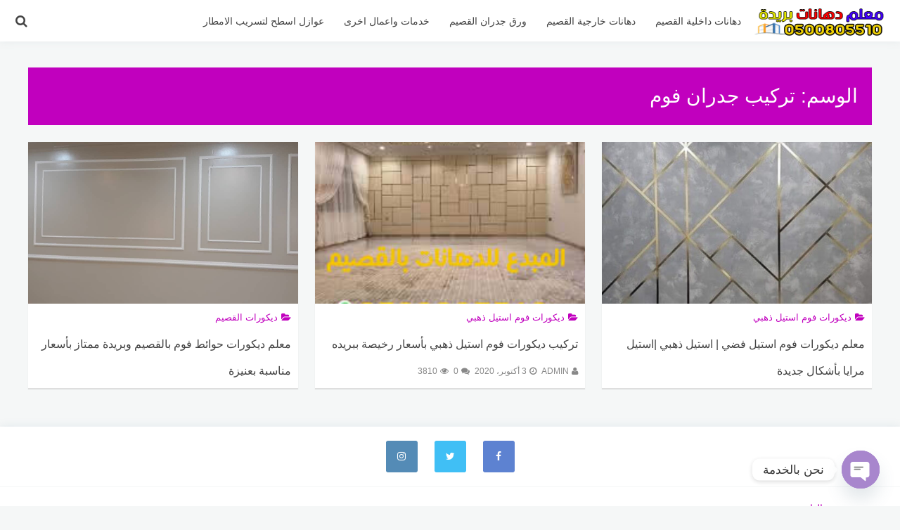

--- FILE ---
content_type: text/html; charset=UTF-8
request_url: https://dehnaat.com/tag/%D8%AA%D8%B1%D9%83%D9%8A%D8%A8-%D8%AC%D8%AF%D8%B1%D8%A7%D9%86-%D9%81%D9%88%D9%85/
body_size: 19471
content:
<!DOCTYPE html>
<html class="no-js" dir="rtl" lang="ar" prefix="og: https://ogp.me/ns#" >
<head>
<meta charset="UTF-8">
<meta name="viewport" content="width=device-width, initial-scale=1">
<link rel="profile" href="https://gmpg.org/xfn/11">
<title>تركيب جدران فوم | معلم دهانات القصيم - 0500805510</title>
<style>
#wpadminbar #wp-admin-bar-wccp_free_top_button .ab-icon:before {
content: "\f160";
color: #02CA02;
top: 3px;
}
#wpadminbar #wp-admin-bar-wccp_free_top_button .ab-icon {
transform: rotate(45deg);
}
</style>
<!-- All in One SEO 4.9.2 - aioseo.com -->
<meta name="robots" content="max-image-preview:large" />
<link rel="canonical" href="https://dehnaat.com/tag/%d8%aa%d8%b1%d9%83%d9%8a%d8%a8-%d8%ac%d8%af%d8%b1%d8%a7%d9%86-%d9%81%d9%88%d9%85/" />
<meta name="generator" content="All in One SEO (AIOSEO) 4.9.2" />
<script type="application/ld+json" class="aioseo-schema">
{"@context":"https:\/\/schema.org","@graph":[{"@type":"BreadcrumbList","@id":"https:\/\/dehnaat.com\/tag\/%D8%AA%D8%B1%D9%83%D9%8A%D8%A8-%D8%AC%D8%AF%D8%B1%D8%A7%D9%86-%D9%81%D9%88%D9%85\/#breadcrumblist","itemListElement":[{"@type":"ListItem","@id":"https:\/\/dehnaat.com#listItem","position":1,"name":"Home","item":"https:\/\/dehnaat.com","nextItem":{"@type":"ListItem","@id":"https:\/\/dehnaat.com\/tag\/%d8%aa%d8%b1%d9%83%d9%8a%d8%a8-%d8%ac%d8%af%d8%b1%d8%a7%d9%86-%d9%81%d9%88%d9%85\/#listItem","name":"\u062a\u0631\u0643\u064a\u0628 \u062c\u062f\u0631\u0627\u0646 \u0641\u0648\u0645"}},{"@type":"ListItem","@id":"https:\/\/dehnaat.com\/tag\/%d8%aa%d8%b1%d9%83%d9%8a%d8%a8-%d8%ac%d8%af%d8%b1%d8%a7%d9%86-%d9%81%d9%88%d9%85\/#listItem","position":2,"name":"\u062a\u0631\u0643\u064a\u0628 \u062c\u062f\u0631\u0627\u0646 \u0641\u0648\u0645","previousItem":{"@type":"ListItem","@id":"https:\/\/dehnaat.com#listItem","name":"Home"}}]},{"@type":"CollectionPage","@id":"https:\/\/dehnaat.com\/tag\/%D8%AA%D8%B1%D9%83%D9%8A%D8%A8-%D8%AC%D8%AF%D8%B1%D8%A7%D9%86-%D9%81%D9%88%D9%85\/#collectionpage","url":"https:\/\/dehnaat.com\/tag\/%D8%AA%D8%B1%D9%83%D9%8A%D8%A8-%D8%AC%D8%AF%D8%B1%D8%A7%D9%86-%D9%81%D9%88%D9%85\/","name":"\u062a\u0631\u0643\u064a\u0628 \u062c\u062f\u0631\u0627\u0646 \u0641\u0648\u0645 | \u0645\u0639\u0644\u0645 \u062f\u0647\u0627\u0646\u0627\u062a \u0627\u0644\u0642\u0635\u064a\u0645 - 0500805510","inLanguage":"ar","isPartOf":{"@id":"https:\/\/dehnaat.com\/#website"},"breadcrumb":{"@id":"https:\/\/dehnaat.com\/tag\/%D8%AA%D8%B1%D9%83%D9%8A%D8%A8-%D8%AC%D8%AF%D8%B1%D8%A7%D9%86-%D9%81%D9%88%D9%85\/#breadcrumblist"}},{"@type":"Organization","@id":"https:\/\/dehnaat.com\/#organization","name":"\u0645\u0639\u0644\u0645 \u062f\u0647\u0627\u0646\u0627\u062a \u0627\u0644\u0642\u0635\u064a\u0645 - 0500805510","description":"\u0645\u0639\u0644\u0645 \u062f\u0647\u0627\u0646 \u0641\u064a \u0628\u0631\u064a\u062f\u0629 , \u062f\u0647\u0627\u0646 \u0645\u0628\u0627\u0646\u064a \u0641\u064a \u0628\u0631\u064a\u062f\u0629 , \u0627\u0641\u0636\u0644 \u0645\u0639\u0644\u0645 \u0628\u0648\u064a\u0627 , \u062f\u0647\u0627\u0646\u0627\u062a \u062c\u0648\u062a\u0646 , \u062f\u0647\u0627\u0646\u0627\u062a \u0628\u0631\u064a\u062f\u0629","url":"https:\/\/dehnaat.com\/","telephone":"+966550700124","logo":{"@type":"ImageObject","url":"https:\/\/dehnaat.com\/wp-content\/uploads\/2020\/09\/logooo.png","@id":"https:\/\/dehnaat.com\/tag\/%D8%AA%D8%B1%D9%83%D9%8A%D8%A8-%D8%AC%D8%AF%D8%B1%D8%A7%D9%86-%D9%81%D9%88%D9%85\/#organizationLogo","width":250,"height":60},"image":{"@id":"https:\/\/dehnaat.com\/tag\/%D8%AA%D8%B1%D9%83%D9%8A%D8%A8-%D8%AC%D8%AF%D8%B1%D8%A7%D9%86-%D9%81%D9%88%D9%85\/#organizationLogo"}},{"@type":"WebSite","@id":"https:\/\/dehnaat.com\/#website","url":"https:\/\/dehnaat.com\/","name":"\u0645\u0639\u0644\u0645 \u062f\u0647\u0627\u0646\u0627\u062a \u0627\u0644\u0642\u0635\u064a\u0645 - 0500805510","description":"\u0645\u0639\u0644\u0645 \u062f\u0647\u0627\u0646 \u0641\u064a \u0628\u0631\u064a\u062f\u0629 , \u062f\u0647\u0627\u0646 \u0645\u0628\u0627\u0646\u064a \u0641\u064a \u0628\u0631\u064a\u062f\u0629 , \u0627\u0641\u0636\u0644 \u0645\u0639\u0644\u0645 \u0628\u0648\u064a\u0627 , \u062f\u0647\u0627\u0646\u0627\u062a \u062c\u0648\u062a\u0646 , \u062f\u0647\u0627\u0646\u0627\u062a \u0628\u0631\u064a\u062f\u0629","inLanguage":"ar","publisher":{"@id":"https:\/\/dehnaat.com\/#organization"}}]}
</script>
<!-- All in One SEO -->
<script>document.documentElement.className = document.documentElement.className.replace("no-js","js");</script>
<link rel='dns-prefetch' href='//fonts.googleapis.com' />
<link rel="alternate" type="application/rss+xml" title="معلم دهانات القصيم - 0500805510 &laquo; الخلاصة" href="https://dehnaat.com/feed/" />
<link rel="alternate" type="application/rss+xml" title="معلم دهانات القصيم - 0500805510 &laquo; خلاصة التعليقات" href="https://dehnaat.com/comments/feed/" />
<link rel="alternate" type="application/rss+xml" title="معلم دهانات القصيم - 0500805510 &laquo; تركيب جدران فوم خلاصة الوسوم" href="https://dehnaat.com/tag/%d8%aa%d8%b1%d9%83%d9%8a%d8%a8-%d8%ac%d8%af%d8%b1%d8%a7%d9%86-%d9%81%d9%88%d9%85/feed/" />
<!-- This site uses the Google Analytics by MonsterInsights plugin v9.10.1 - Using Analytics tracking - https://www.monsterinsights.com/ -->
<!-- Note: MonsterInsights is not currently configured on this site. The site owner needs to authenticate with Google Analytics in the MonsterInsights settings panel. -->
<!-- No tracking code set -->
<!-- / Google Analytics by MonsterInsights -->
<style id='wp-img-auto-sizes-contain-inline-css' type='text/css'>
img:is([sizes=auto i],[sizes^="auto," i]){contain-intrinsic-size:3000px 1500px}
/*# sourceURL=wp-img-auto-sizes-contain-inline-css */
</style>
<style id='wp-block-library-inline-css' type='text/css'>
:root{--wp-block-synced-color:#7a00df;--wp-block-synced-color--rgb:122,0,223;--wp-bound-block-color:var(--wp-block-synced-color);--wp-editor-canvas-background:#ddd;--wp-admin-theme-color:#007cba;--wp-admin-theme-color--rgb:0,124,186;--wp-admin-theme-color-darker-10:#006ba1;--wp-admin-theme-color-darker-10--rgb:0,107,160.5;--wp-admin-theme-color-darker-20:#005a87;--wp-admin-theme-color-darker-20--rgb:0,90,135;--wp-admin-border-width-focus:2px}@media (min-resolution:192dpi){:root{--wp-admin-border-width-focus:1.5px}}.wp-element-button{cursor:pointer}:root .has-very-light-gray-background-color{background-color:#eee}:root .has-very-dark-gray-background-color{background-color:#313131}:root .has-very-light-gray-color{color:#eee}:root .has-very-dark-gray-color{color:#313131}:root .has-vivid-green-cyan-to-vivid-cyan-blue-gradient-background{background:linear-gradient(135deg,#00d084,#0693e3)}:root .has-purple-crush-gradient-background{background:linear-gradient(135deg,#34e2e4,#4721fb 50%,#ab1dfe)}:root .has-hazy-dawn-gradient-background{background:linear-gradient(135deg,#faaca8,#dad0ec)}:root .has-subdued-olive-gradient-background{background:linear-gradient(135deg,#fafae1,#67a671)}:root .has-atomic-cream-gradient-background{background:linear-gradient(135deg,#fdd79a,#004a59)}:root .has-nightshade-gradient-background{background:linear-gradient(135deg,#330968,#31cdcf)}:root .has-midnight-gradient-background{background:linear-gradient(135deg,#020381,#2874fc)}:root{--wp--preset--font-size--normal:16px;--wp--preset--font-size--huge:42px}.has-regular-font-size{font-size:1em}.has-larger-font-size{font-size:2.625em}.has-normal-font-size{font-size:var(--wp--preset--font-size--normal)}.has-huge-font-size{font-size:var(--wp--preset--font-size--huge)}.has-text-align-center{text-align:center}.has-text-align-left{text-align:left}.has-text-align-right{text-align:right}.has-fit-text{white-space:nowrap!important}#end-resizable-editor-section{display:none}.aligncenter{clear:both}.items-justified-left{justify-content:flex-start}.items-justified-center{justify-content:center}.items-justified-right{justify-content:flex-end}.items-justified-space-between{justify-content:space-between}.screen-reader-text{border:0;clip-path:inset(50%);height:1px;margin:-1px;overflow:hidden;padding:0;position:absolute;width:1px;word-wrap:normal!important}.screen-reader-text:focus{background-color:#ddd;clip-path:none;color:#444;display:block;font-size:1em;height:auto;left:5px;line-height:normal;padding:15px 23px 14px;text-decoration:none;top:5px;width:auto;z-index:100000}html :where(.has-border-color){border-style:solid}html :where([style*=border-top-color]){border-top-style:solid}html :where([style*=border-right-color]){border-right-style:solid}html :where([style*=border-bottom-color]){border-bottom-style:solid}html :where([style*=border-left-color]){border-left-style:solid}html :where([style*=border-width]){border-style:solid}html :where([style*=border-top-width]){border-top-style:solid}html :where([style*=border-right-width]){border-right-style:solid}html :where([style*=border-bottom-width]){border-bottom-style:solid}html :where([style*=border-left-width]){border-left-style:solid}html :where(img[class*=wp-image-]){height:auto;max-width:100%}:where(figure){margin:0 0 1em}html :where(.is-position-sticky){--wp-admin--admin-bar--position-offset:var(--wp-admin--admin-bar--height,0px)}@media screen and (max-width:600px){html :where(.is-position-sticky){--wp-admin--admin-bar--position-offset:0px}}
/*# sourceURL=wp-block-library-inline-css */
</style><style id='global-styles-inline-css' type='text/css'>
:root{--wp--preset--aspect-ratio--square: 1;--wp--preset--aspect-ratio--4-3: 4/3;--wp--preset--aspect-ratio--3-4: 3/4;--wp--preset--aspect-ratio--3-2: 3/2;--wp--preset--aspect-ratio--2-3: 2/3;--wp--preset--aspect-ratio--16-9: 16/9;--wp--preset--aspect-ratio--9-16: 9/16;--wp--preset--color--black: #000000;--wp--preset--color--cyan-bluish-gray: #abb8c3;--wp--preset--color--white: #ffffff;--wp--preset--color--pale-pink: #f78da7;--wp--preset--color--vivid-red: #cf2e2e;--wp--preset--color--luminous-vivid-orange: #ff6900;--wp--preset--color--luminous-vivid-amber: #fcb900;--wp--preset--color--light-green-cyan: #7bdcb5;--wp--preset--color--vivid-green-cyan: #00d084;--wp--preset--color--pale-cyan-blue: #8ed1fc;--wp--preset--color--vivid-cyan-blue: #0693e3;--wp--preset--color--vivid-purple: #9b51e0;--wp--preset--gradient--vivid-cyan-blue-to-vivid-purple: linear-gradient(135deg,rgb(6,147,227) 0%,rgb(155,81,224) 100%);--wp--preset--gradient--light-green-cyan-to-vivid-green-cyan: linear-gradient(135deg,rgb(122,220,180) 0%,rgb(0,208,130) 100%);--wp--preset--gradient--luminous-vivid-amber-to-luminous-vivid-orange: linear-gradient(135deg,rgb(252,185,0) 0%,rgb(255,105,0) 100%);--wp--preset--gradient--luminous-vivid-orange-to-vivid-red: linear-gradient(135deg,rgb(255,105,0) 0%,rgb(207,46,46) 100%);--wp--preset--gradient--very-light-gray-to-cyan-bluish-gray: linear-gradient(135deg,rgb(238,238,238) 0%,rgb(169,184,195) 100%);--wp--preset--gradient--cool-to-warm-spectrum: linear-gradient(135deg,rgb(74,234,220) 0%,rgb(151,120,209) 20%,rgb(207,42,186) 40%,rgb(238,44,130) 60%,rgb(251,105,98) 80%,rgb(254,248,76) 100%);--wp--preset--gradient--blush-light-purple: linear-gradient(135deg,rgb(255,206,236) 0%,rgb(152,150,240) 100%);--wp--preset--gradient--blush-bordeaux: linear-gradient(135deg,rgb(254,205,165) 0%,rgb(254,45,45) 50%,rgb(107,0,62) 100%);--wp--preset--gradient--luminous-dusk: linear-gradient(135deg,rgb(255,203,112) 0%,rgb(199,81,192) 50%,rgb(65,88,208) 100%);--wp--preset--gradient--pale-ocean: linear-gradient(135deg,rgb(255,245,203) 0%,rgb(182,227,212) 50%,rgb(51,167,181) 100%);--wp--preset--gradient--electric-grass: linear-gradient(135deg,rgb(202,248,128) 0%,rgb(113,206,126) 100%);--wp--preset--gradient--midnight: linear-gradient(135deg,rgb(2,3,129) 0%,rgb(40,116,252) 100%);--wp--preset--font-size--small: 13px;--wp--preset--font-size--medium: 20px;--wp--preset--font-size--large: 36px;--wp--preset--font-size--x-large: 42px;--wp--preset--spacing--20: 0.44rem;--wp--preset--spacing--30: 0.67rem;--wp--preset--spacing--40: 1rem;--wp--preset--spacing--50: 1.5rem;--wp--preset--spacing--60: 2.25rem;--wp--preset--spacing--70: 3.38rem;--wp--preset--spacing--80: 5.06rem;--wp--preset--shadow--natural: 6px 6px 9px rgba(0, 0, 0, 0.2);--wp--preset--shadow--deep: 12px 12px 50px rgba(0, 0, 0, 0.4);--wp--preset--shadow--sharp: 6px 6px 0px rgba(0, 0, 0, 0.2);--wp--preset--shadow--outlined: 6px 6px 0px -3px rgb(255, 255, 255), 6px 6px rgb(0, 0, 0);--wp--preset--shadow--crisp: 6px 6px 0px rgb(0, 0, 0);}:where(.is-layout-flex){gap: 0.5em;}:where(.is-layout-grid){gap: 0.5em;}body .is-layout-flex{display: flex;}.is-layout-flex{flex-wrap: wrap;align-items: center;}.is-layout-flex > :is(*, div){margin: 0;}body .is-layout-grid{display: grid;}.is-layout-grid > :is(*, div){margin: 0;}:where(.wp-block-columns.is-layout-flex){gap: 2em;}:where(.wp-block-columns.is-layout-grid){gap: 2em;}:where(.wp-block-post-template.is-layout-flex){gap: 1.25em;}:where(.wp-block-post-template.is-layout-grid){gap: 1.25em;}.has-black-color{color: var(--wp--preset--color--black) !important;}.has-cyan-bluish-gray-color{color: var(--wp--preset--color--cyan-bluish-gray) !important;}.has-white-color{color: var(--wp--preset--color--white) !important;}.has-pale-pink-color{color: var(--wp--preset--color--pale-pink) !important;}.has-vivid-red-color{color: var(--wp--preset--color--vivid-red) !important;}.has-luminous-vivid-orange-color{color: var(--wp--preset--color--luminous-vivid-orange) !important;}.has-luminous-vivid-amber-color{color: var(--wp--preset--color--luminous-vivid-amber) !important;}.has-light-green-cyan-color{color: var(--wp--preset--color--light-green-cyan) !important;}.has-vivid-green-cyan-color{color: var(--wp--preset--color--vivid-green-cyan) !important;}.has-pale-cyan-blue-color{color: var(--wp--preset--color--pale-cyan-blue) !important;}.has-vivid-cyan-blue-color{color: var(--wp--preset--color--vivid-cyan-blue) !important;}.has-vivid-purple-color{color: var(--wp--preset--color--vivid-purple) !important;}.has-black-background-color{background-color: var(--wp--preset--color--black) !important;}.has-cyan-bluish-gray-background-color{background-color: var(--wp--preset--color--cyan-bluish-gray) !important;}.has-white-background-color{background-color: var(--wp--preset--color--white) !important;}.has-pale-pink-background-color{background-color: var(--wp--preset--color--pale-pink) !important;}.has-vivid-red-background-color{background-color: var(--wp--preset--color--vivid-red) !important;}.has-luminous-vivid-orange-background-color{background-color: var(--wp--preset--color--luminous-vivid-orange) !important;}.has-luminous-vivid-amber-background-color{background-color: var(--wp--preset--color--luminous-vivid-amber) !important;}.has-light-green-cyan-background-color{background-color: var(--wp--preset--color--light-green-cyan) !important;}.has-vivid-green-cyan-background-color{background-color: var(--wp--preset--color--vivid-green-cyan) !important;}.has-pale-cyan-blue-background-color{background-color: var(--wp--preset--color--pale-cyan-blue) !important;}.has-vivid-cyan-blue-background-color{background-color: var(--wp--preset--color--vivid-cyan-blue) !important;}.has-vivid-purple-background-color{background-color: var(--wp--preset--color--vivid-purple) !important;}.has-black-border-color{border-color: var(--wp--preset--color--black) !important;}.has-cyan-bluish-gray-border-color{border-color: var(--wp--preset--color--cyan-bluish-gray) !important;}.has-white-border-color{border-color: var(--wp--preset--color--white) !important;}.has-pale-pink-border-color{border-color: var(--wp--preset--color--pale-pink) !important;}.has-vivid-red-border-color{border-color: var(--wp--preset--color--vivid-red) !important;}.has-luminous-vivid-orange-border-color{border-color: var(--wp--preset--color--luminous-vivid-orange) !important;}.has-luminous-vivid-amber-border-color{border-color: var(--wp--preset--color--luminous-vivid-amber) !important;}.has-light-green-cyan-border-color{border-color: var(--wp--preset--color--light-green-cyan) !important;}.has-vivid-green-cyan-border-color{border-color: var(--wp--preset--color--vivid-green-cyan) !important;}.has-pale-cyan-blue-border-color{border-color: var(--wp--preset--color--pale-cyan-blue) !important;}.has-vivid-cyan-blue-border-color{border-color: var(--wp--preset--color--vivid-cyan-blue) !important;}.has-vivid-purple-border-color{border-color: var(--wp--preset--color--vivid-purple) !important;}.has-vivid-cyan-blue-to-vivid-purple-gradient-background{background: var(--wp--preset--gradient--vivid-cyan-blue-to-vivid-purple) !important;}.has-light-green-cyan-to-vivid-green-cyan-gradient-background{background: var(--wp--preset--gradient--light-green-cyan-to-vivid-green-cyan) !important;}.has-luminous-vivid-amber-to-luminous-vivid-orange-gradient-background{background: var(--wp--preset--gradient--luminous-vivid-amber-to-luminous-vivid-orange) !important;}.has-luminous-vivid-orange-to-vivid-red-gradient-background{background: var(--wp--preset--gradient--luminous-vivid-orange-to-vivid-red) !important;}.has-very-light-gray-to-cyan-bluish-gray-gradient-background{background: var(--wp--preset--gradient--very-light-gray-to-cyan-bluish-gray) !important;}.has-cool-to-warm-spectrum-gradient-background{background: var(--wp--preset--gradient--cool-to-warm-spectrum) !important;}.has-blush-light-purple-gradient-background{background: var(--wp--preset--gradient--blush-light-purple) !important;}.has-blush-bordeaux-gradient-background{background: var(--wp--preset--gradient--blush-bordeaux) !important;}.has-luminous-dusk-gradient-background{background: var(--wp--preset--gradient--luminous-dusk) !important;}.has-pale-ocean-gradient-background{background: var(--wp--preset--gradient--pale-ocean) !important;}.has-electric-grass-gradient-background{background: var(--wp--preset--gradient--electric-grass) !important;}.has-midnight-gradient-background{background: var(--wp--preset--gradient--midnight) !important;}.has-small-font-size{font-size: var(--wp--preset--font-size--small) !important;}.has-medium-font-size{font-size: var(--wp--preset--font-size--medium) !important;}.has-large-font-size{font-size: var(--wp--preset--font-size--large) !important;}.has-x-large-font-size{font-size: var(--wp--preset--font-size--x-large) !important;}
/*# sourceURL=global-styles-inline-css */
</style>
<style id='classic-theme-styles-inline-css' type='text/css'>
/*! This file is auto-generated */
.wp-block-button__link{color:#fff;background-color:#32373c;border-radius:9999px;box-shadow:none;text-decoration:none;padding:calc(.667em + 2px) calc(1.333em + 2px);font-size:1.125em}.wp-block-file__button{background:#32373c;color:#fff;text-decoration:none}
/*# sourceURL=/wp-includes/css/classic-themes.min.css */
</style>
<!-- <link rel='stylesheet' id='smartarget_whatsapp-css' href='https://dehnaat.com/wp-content/plugins/smartarget-social-contact-us/public/css/smartarget-whatsapp-public.css' type='text/css' media='all' /> -->
<!-- <link rel='stylesheet' id='sow-slider-slider-css' href='https://dehnaat.com/wp-content/plugins/so-widgets-bundle/css/slider/slider.css' type='text/css' media='all' /> -->
<!-- <link rel='stylesheet' id='sow-hero-default-6b3b7d2afa5d-css' href='https://dehnaat.com/wp-content/uploads/siteorigin-widgets/sow-hero-default-6b3b7d2afa5d.css' type='text/css' media='all' /> -->
<!-- <link rel='stylesheet' id='sow-testimonial-css' href='https://dehnaat.com/wp-content/plugins/so-widgets-bundle/widgets/testimonial/css/style.css' type='text/css' media='all' /> -->
<!-- <link rel='stylesheet' id='sow-testimonials-default-1269a478812c-css' href='https://dehnaat.com/wp-content/uploads/siteorigin-widgets/sow-testimonials-default-1269a478812c.css' type='text/css' media='all' /> -->
<!-- <link rel='stylesheet' id='slick-css' href='https://dehnaat.com/wp-content/plugins/so-widgets-bundle/css/lib/slick.css' type='text/css' media='all' /> -->
<!-- <link rel='stylesheet' id='sow-post-carousel-base-css' href='https://dehnaat.com/wp-content/plugins/so-widgets-bundle/widgets/post-carousel/css/base.css' type='text/css' media='all' /> -->
<!-- <link rel='stylesheet' id='sow-post-carousel-base-ad93eedad001-css' href='https://dehnaat.com/wp-content/uploads/siteorigin-widgets/sow-post-carousel-base-ad93eedad001.css' type='text/css' media='all' /> -->
<link rel="stylesheet" type="text/css" href="//dehnaat.com/wp-content/cache/wpfc-minified/qskjvets/bpu58.css" media="all"/>
<link rel='stylesheet' id='naskh-font-css' href='https://fonts.googleapis.com/earlyaccess/droidarabicnaskh.css' type='text/css' media='all' />
<!-- <link rel='stylesheet' id='mobdii-style-css' href='https://dehnaat.com/wp-content/themes/mobdii/style.css' type='text/css' media='all' /> -->
<!-- <link rel='stylesheet' id='font-awesome-icons-css' href='https://dehnaat.com/wp-content/themes/mobdii/css/font-awesome.min.css' type='text/css' media='all' /> -->
<!-- <link rel='stylesheet' id='background-overlay-css-css' href='https://dehnaat.com/wp-content/themes/mobdii/css/background-overlay.css' type='text/css' media='all' /> -->
<!-- <link rel='stylesheet' id='animate-css-css' href='https://dehnaat.com/wp-content/themes/mobdii/css/animate.min.css' type='text/css' media='all' /> -->
<!-- <link rel='stylesheet' id='chaty-front-css-css' href='https://dehnaat.com/wp-content/plugins/chaty/css/chaty-front.min.css' type='text/css' media='all' /> -->
<link rel="stylesheet" type="text/css" href="//dehnaat.com/wp-content/cache/wpfc-minified/14ltoefe/80zjb.css" media="all"/>
<script src='//dehnaat.com/wp-content/cache/wpfc-minified/jo8w0hk5/bpu58.js' type="text/javascript"></script>
<!-- <script type="text/javascript" src="https://dehnaat.com/wp-includes/js/jquery/jquery.min.js" id="jquery-core-js"></script> -->
<!-- <script type="text/javascript" src="https://dehnaat.com/wp-includes/js/jquery/jquery-migrate.min.js" id="jquery-migrate-js"></script> -->
<script type="text/javascript" id="smartarget_whatsapp-js-extra">
/* <![CDATA[ */
var smartarget_whatsapp_params = {"hash":"a283722449680a1c48969495ad69465228be524d"};
//# sourceURL=smartarget_whatsapp-js-extra
/* ]]> */
</script>
<script src='//dehnaat.com/wp-content/cache/wpfc-minified/76z7bgyb/bpu58.js' type="text/javascript"></script>
<!-- <script type="text/javascript" src="https://dehnaat.com/wp-content/plugins/smartarget-social-contact-us/public/js/smartarget-whatsapp-public.js" id="smartarget_whatsapp-js"></script> -->
<!-- <script type="text/javascript" src="https://dehnaat.com/wp-content/plugins/so-widgets-bundle/js/jquery.cycle.min.js" id="sow-slider-slider-cycle2-js"></script> -->
<script type="text/javascript" id="sow-slider-slider-js-extra">
/* <![CDATA[ */
var sowb_slider_allowed_protocols = ["http","https","ftp","ftps","mailto","news","irc","irc6","ircs","gopher","nntp","feed","telnet","mms","rtsp","sms","svn","tel","fax","xmpp","webcal","urn","skype","steam"];
var sowb_slider_allowed_protocols = ["http","https","ftp","ftps","mailto","news","irc","irc6","ircs","gopher","nntp","feed","telnet","mms","rtsp","sms","svn","tel","fax","xmpp","webcal","urn","skype","steam"];
var sowb_slider_allowed_protocols = ["http","https","ftp","ftps","mailto","news","irc","irc6","ircs","gopher","nntp","feed","telnet","mms","rtsp","sms","svn","tel","fax","xmpp","webcal","urn","skype","steam"];
//# sourceURL=sow-slider-slider-js-extra
/* ]]> */
</script>
<script src='//dehnaat.com/wp-content/cache/wpfc-minified/obcv7rb/bpu58.js' type="text/javascript"></script>
<!-- <script type="text/javascript" src="https://dehnaat.com/wp-content/plugins/so-widgets-bundle/js/slider/jquery.slider.min.js" id="sow-slider-slider-js"></script> -->
<!-- <script type="text/javascript" src="https://dehnaat.com/wp-content/plugins/so-widgets-bundle/js/lib/slick.min.js" id="slick-js"></script> -->
<link rel="https://api.w.org/" href="https://dehnaat.com/wp-json/" /><link rel="alternate" title="JSON" type="application/json" href="https://dehnaat.com/wp-json/wp/v2/tags/68" /><link rel="EditURI" type="application/rsd+xml" title="RSD" href="https://dehnaat.com/xmlrpc.php?rsd" />
<!-- <link rel="stylesheet" href="https://dehnaat.com/wp-content/themes/mobdii/rtl.css" type="text/css" media="screen" /> -->
<link rel="stylesheet" type="text/css" href="//dehnaat.com/wp-content/cache/wpfc-minified/6z343ky6/bpu58.css" media="screen"/><meta name="generator" content="WordPress 6.9" />
<script id="wpcp_disable_selection" type="text/javascript">
var image_save_msg='You are not allowed to save images!';
var no_menu_msg='Context Menu disabled!';
var smessage = "المحتوى محمي !!";
function disableEnterKey(e)
{
var elemtype = e.target.tagName;
elemtype = elemtype.toUpperCase();
if (elemtype == "TEXT" || elemtype == "TEXTAREA" || elemtype == "INPUT" || elemtype == "PASSWORD" || elemtype == "SELECT" || elemtype == "OPTION" || elemtype == "EMBED")
{
elemtype = 'TEXT';
}
if (e.ctrlKey){
var key;
if(window.event)
key = window.event.keyCode;     //IE
else
key = e.which;     //firefox (97)
//if (key != 17) alert(key);
if (elemtype!= 'TEXT' && (key == 97 || key == 65 || key == 67 || key == 99 || key == 88 || key == 120 || key == 26 || key == 85  || key == 86 || key == 83 || key == 43 || key == 73))
{
if(wccp_free_iscontenteditable(e)) return true;
show_wpcp_message('You are not allowed to copy content or view source');
return false;
}else
return true;
}
}
/*For contenteditable tags*/
function wccp_free_iscontenteditable(e)
{
var e = e || window.event; // also there is no e.target property in IE. instead IE uses window.event.srcElement
var target = e.target || e.srcElement;
var elemtype = e.target.nodeName;
elemtype = elemtype.toUpperCase();
var iscontenteditable = "false";
if(typeof target.getAttribute!="undefined" ) iscontenteditable = target.getAttribute("contenteditable"); // Return true or false as string
var iscontenteditable2 = false;
if(typeof target.isContentEditable!="undefined" ) iscontenteditable2 = target.isContentEditable; // Return true or false as boolean
if(target.parentElement.isContentEditable) iscontenteditable2 = true;
if (iscontenteditable == "true" || iscontenteditable2 == true)
{
if(typeof target.style!="undefined" ) target.style.cursor = "text";
return true;
}
}
////////////////////////////////////
function disable_copy(e)
{	
var e = e || window.event; // also there is no e.target property in IE. instead IE uses window.event.srcElement
var elemtype = e.target.tagName;
elemtype = elemtype.toUpperCase();
if (elemtype == "TEXT" || elemtype == "TEXTAREA" || elemtype == "INPUT" || elemtype == "PASSWORD" || elemtype == "SELECT" || elemtype == "OPTION" || elemtype == "EMBED")
{
elemtype = 'TEXT';
}
if(wccp_free_iscontenteditable(e)) return true;
var isSafari = /Safari/.test(navigator.userAgent) && /Apple Computer/.test(navigator.vendor);
var checker_IMG = '';
if (elemtype == "IMG" && checker_IMG == 'checked' && e.detail >= 2) {show_wpcp_message(alertMsg_IMG);return false;}
if (elemtype != "TEXT")
{
if (smessage !== "" && e.detail == 2)
show_wpcp_message(smessage);
if (isSafari)
return true;
else
return false;
}	
}
//////////////////////////////////////////
function disable_copy_ie()
{
var e = e || window.event;
var elemtype = window.event.srcElement.nodeName;
elemtype = elemtype.toUpperCase();
if(wccp_free_iscontenteditable(e)) return true;
if (elemtype == "IMG") {show_wpcp_message(alertMsg_IMG);return false;}
if (elemtype != "TEXT" && elemtype != "TEXTAREA" && elemtype != "INPUT" && elemtype != "PASSWORD" && elemtype != "SELECT" && elemtype != "OPTION" && elemtype != "EMBED")
{
return false;
}
}	
function reEnable()
{
return true;
}
document.onkeydown = disableEnterKey;
document.onselectstart = disable_copy_ie;
if(navigator.userAgent.indexOf('MSIE')==-1)
{
document.onmousedown = disable_copy;
document.onclick = reEnable;
}
function disableSelection(target)
{
//For IE This code will work
if (typeof target.onselectstart!="undefined")
target.onselectstart = disable_copy_ie;
//For Firefox This code will work
else if (typeof target.style.MozUserSelect!="undefined")
{target.style.MozUserSelect="none";}
//All other  (ie: Opera) This code will work
else
target.onmousedown=function(){return false}
target.style.cursor = "default";
}
//Calling the JS function directly just after body load
window.onload = function(){disableSelection(document.body);};
//////////////////special for safari Start////////////////
var onlongtouch;
var timer;
var touchduration = 1000; //length of time we want the user to touch before we do something
var elemtype = "";
function touchstart(e) {
var e = e || window.event;
// also there is no e.target property in IE.
// instead IE uses window.event.srcElement
var target = e.target || e.srcElement;
elemtype = window.event.srcElement.nodeName;
elemtype = elemtype.toUpperCase();
if(!wccp_pro_is_passive()) e.preventDefault();
if (!timer) {
timer = setTimeout(onlongtouch, touchduration);
}
}
function touchend() {
//stops short touches from firing the event
if (timer) {
clearTimeout(timer);
timer = null;
}
onlongtouch();
}
onlongtouch = function(e) { //this will clear the current selection if anything selected
if (elemtype != "TEXT" && elemtype != "TEXTAREA" && elemtype != "INPUT" && elemtype != "PASSWORD" && elemtype != "SELECT" && elemtype != "EMBED" && elemtype != "OPTION")	
{
if (window.getSelection) {
if (window.getSelection().empty) {  // Chrome
window.getSelection().empty();
} else if (window.getSelection().removeAllRanges) {  // Firefox
window.getSelection().removeAllRanges();
}
} else if (document.selection) {  // IE?
document.selection.empty();
}
return false;
}
};
document.addEventListener("DOMContentLoaded", function(event) { 
window.addEventListener("touchstart", touchstart, false);
window.addEventListener("touchend", touchend, false);
});
function wccp_pro_is_passive() {
var cold = false,
hike = function() {};
try {
const object1 = {};
var aid = Object.defineProperty(object1, 'passive', {
get() {cold = true}
});
window.addEventListener('test', hike, aid);
window.removeEventListener('test', hike, aid);
} catch (e) {}
return cold;
}
/*special for safari End*/
</script>
<script id="wpcp_disable_Right_Click" type="text/javascript">
document.ondragstart = function() { return false;}
function nocontext(e) {
return false;
}
document.oncontextmenu = nocontext;
</script>
<style>
.unselectable
{
-moz-user-select:none;
-webkit-user-select:none;
cursor: default;
}
html
{
-webkit-touch-callout: none;
-webkit-user-select: none;
-khtml-user-select: none;
-moz-user-select: none;
-ms-user-select: none;
user-select: none;
-webkit-tap-highlight-color: rgba(0,0,0,0);
}
</style>
<script id="wpcp_css_disable_selection" type="text/javascript">
var e = document.getElementsByTagName('body')[0];
if(e)
{
e.setAttribute('unselectable',"on");
}
</script>
<!-- معلم دهانات القصيم - 0500805510 Internal Styles --><style type="text/css">.featured-cover, .post-image:after, .random-post-inner .post-cover, .related-post-inner .post-cover, .small-image:before {background: none !important;}\n</style>
<!-- Customizer CSS --> 
<style type="text/css">
a { color:#c100be; }			   .widget_posts_list .post-cat,  .single .post-cat, .sponsored-links li:hover a, .sponsored-links li:hover a:before , .widget_twocol_cats li:hover a, .widget_archive li:hover a, .widget_categories li:hover a, .widget_meta li:hover a, .widget_twocol_cats li:hover a:before, .widget_archive li:hover a:before, .widget_categories li:hover a:before, .widget_meta li:hover a:before, .menu-link:hover, .menu-links.inside-menu .menu-link:hover   { color:#c100be; }	           .widget_posts_list .widget-title  .fa, .recent-posts-title .fa, #smoothup, .comments-title .fa, .archive .page-title, .search .page-title, .post-tags a:hover, .tagcloud a:hover, #featured-posts .flex-next:hover, #featured-posts .flex-prev:hover, .site-content .pagination .page-numbers.current, .site-content .pagination .page-numbers.current:hover, .site-content .pagination .page-numbers:hover { background-color:#c100be; }	            .entry-content blockquote, .entry-content q  { border-color:#c100be; }	             .post-tags a:hover:before, .tagcloud a:hover:before  { border-left-color:#c100be; }	            .widget_twocol_cats li:hover a, .widget_archive li a:hover, .widget_categories li a:hover, .widget_meta li a:hover, #entries-list a:hover .post-title, .post-cat { color:#c100be; }	            button:hover, input[type="button"]:hover, input[type="reset"]:hover, input[type="submit"]:hover { background-color:#c100be; }				
</style> 
<!--/Customizer CSS-->
<style type="text/css">
.sow-carousel-wrapper:has(.slick-initialized) {
visibility: visible !important;
opacity: 1 !important;
}
.sow-post-carousel-wrapper:not(:has(.slick-initialized)) .sow-carousel-items {
visibility: hidden;
}
</style>
<link rel="icon" href="https://dehnaat.com/wp-content/uploads/2020/08/flooring-solutions-66x69-1.png" sizes="32x32" />
<link rel="icon" href="https://dehnaat.com/wp-content/uploads/2020/08/flooring-solutions-66x69-1.png" sizes="192x192" />
<link rel="apple-touch-icon" href="https://dehnaat.com/wp-content/uploads/2020/08/flooring-solutions-66x69-1.png" />
<meta name="msapplication-TileImage" content="https://dehnaat.com/wp-content/uploads/2020/08/flooring-solutions-66x69-1.png" />
<meta name="google-site-verification" content="DWm8rh51SyFKSdq14K4ZT2fO83eiCr3xAl9hLglSOmM" />
<!-- Google tag (gtag.js) -->
<script async src="https://www.googletagmanager.com/gtag/js?id=G-LNBJVGHTJS">
</script>
<script>
window.dataLayer = window.dataLayer || [];
function gtag(){dataLayer.push(arguments);}
gtag('js', new Date());
gtag('config', 'G-LNBJVGHTJS');
</script>
<!-- Google tag (gtag.js) -->
<script async src="https://www.googletagmanager.com/gtag/js?id=AW-16697655273"></script>
<script>
window.dataLayer = window.dataLayer || [];
function gtag(){dataLayer.push(arguments);}
gtag('js', new Date());
gtag('config', 'AW-16697655273');
</script>
</head>
<body data-rsssl=1 class="rtl archive tag tag-68 wp-custom-logo wp-theme-mobdii unselectable group-blog hfeed">
<!-- Start Search overlay -->
<div class="search-overlay overlay-animation gradient">
<!-- Overlay content -->
<div class="search-overlay-content">
<div class="search-wrapper">
<div class="input-holder">
<form role="search" method="get" id="searchform" action="https://dehnaat.com/" >
<input type="text" class="search-input" value="" placeholder="إبحث في الموقع&#8230;" name="s" id="s" />
<button  type="submit"  id="searchsubmit"  class="search-icon" ><i class="fa fa-search"></i></button>
</form>
</div>
<span class="close" ></span>
</div>
</div>
</div>
<!-- End Search overlay -->
<!-- Start mobile menu overlay -->
<div class="menu-overlay overlay-animation gradient">
<!-- Overlay content -->
<div class="menu-overlay-content">
<div class="menu-wrapper">
<nav id="site-navigation" class="mobile-navigation" role="navigation">
<div id="mobile-menu" class="menu"><ul>
<li class="page_item page-item-1953"><a href="https://dehnaat.com/%d8%a3%d8%aa%d8%b5%d9%84-%d8%a8%d9%86%d8%a7/">أتصل بنا</a></li>
<li class="page_item page-item-1555"><a href="https://dehnaat.com/1555-2/">عوازل اسطح لتسريب الامطار</a></li>
</ul></div>
</nav><!-- .mobile-navigation -->
<span class="close" ></span>
</div>
</div>
</div>
<!-- End mobile menu overlay -->
<div id="page" class="site">
<a class="skip-link screen-reader-text" href="#content">التجاوز إلى المحتوى</a>
<header id="masthead" class="site-header" role="banner" ?>
<button class="menu-toggle" title="القائمة">
<span class="screen-reader-text">القائمة</span>
<span class="icon-bar"></span>
<span class="icon-bar"></span>
<span class="icon-bar"></span>
</button>
<div class="site-branding fadeIn wow" data-wow-duration="1s" data-wow-delay=".25s" >
<a class="site-logo ripple-effect" href='https://dehnaat.com/' title='معلم دهانات القصيم - 0500805510 &mdash; معلم دهان في بريدة , دهان مباني في بريدة , افضل معلم بويا , دهانات جوتن , دهانات بريدة' rel='home'>
<img src='https://dehnaat.com/wp-content/uploads/2020/09/logooo.png' alt='معلم دهانات القصيم - 0500805510'>
</a> 
</div><!-- .site-branding -->
<nav id="main-nav" class="main-navigation fadeInLeft wow" data-wow-duration="1s" data-wow-delay=".35s" role="navigation">
<div class="menu-main-menu-container"><ul id="menu-main-menu" class="menu"><li id="menu-item-exm1616" class="menu-item menu-item-type-taxonomy menu-item-object-category"><a href="https://dehnaat.com/category/%d8%af%d9%87%d8%a7%d9%86%d8%a7%d8%aa-%d8%af%d8%a7%d8%ae%d9%84%d9%8a%d8%a9-%d8%a7%d9%84%d9%82%d8%b5%d9%8a%d9%85/" title="دهانات داخلية القصيم" class="menu-link">دهانات داخلية القصيم</a><div class="sub-menu-wrapper no-children"><div class="sub-menu six-menu"><ul class="small-category"><li class="">
<a href="https://dehnaat.com/%d9%85%d8%b9%d9%84%d9%85-%d8%af%d9%8a%d9%83%d9%88%d8%b1%d8%a7%d8%aa-%d9%81%d9%88%d9%85-%d9%85%d8%ad%d8%aa%d8%b1%d9%81-%d8%a8%d8%a7%d9%84%d9%82%d8%b5%d9%8a%d9%85/" >
<div class="small-image" style="background-image:url();">				
</div></a><!--small-image-->
<div class="small-text">																		
<div class="small-title">
<h2><a href="https://dehnaat.com/%d9%85%d8%b9%d9%84%d9%85-%d8%af%d9%8a%d9%83%d9%88%d8%b1%d8%a7%d8%aa-%d9%81%d9%88%d9%85-%d9%85%d8%ad%d8%aa%d8%b1%d9%81-%d8%a8%d8%a7%d9%84%d9%82%d8%b5%d9%8a%d9%85/" >معلم ديكورات فوم محترف بالقصيم</a></h2>
</div><!--small-title-->
</div>
<!--small-text-->
</li><li class="">
<a href="https://dehnaat.com/%d8%aa%d8%b4%d8%b7%d9%8a%d8%a8-%d8%a7%d9%84%d8%b4%d9%82%d9%82-%d9%88%d8%a7%d9%84%d9%81%d9%84%d9%84-%d9%88%d8%a7%d9%84%d9%85%d8%a8%d8%a7%d9%86%d9%8a-%d8%a7%d9%84%d8%aa%d8%ac%d8%a7%d8%b1%d9%8a%d8%a9/" >
<div class="small-image" style="background-image:url(https://dehnaat.com/wp-content/uploads/2025/12/تشطيبات-محلات-تجارية-240x120.webp);">				
</div></a><!--small-image-->
<div class="small-text">																		
<div class="small-title">
<h2><a href="https://dehnaat.com/%d8%aa%d8%b4%d8%b7%d9%8a%d8%a8-%d8%a7%d9%84%d8%b4%d9%82%d9%82-%d9%88%d8%a7%d9%84%d9%81%d9%84%d9%84-%d9%88%d8%a7%d9%84%d9%85%d8%a8%d8%a7%d9%86%d9%8a-%d8%a7%d9%84%d8%aa%d8%ac%d8%a7%d8%b1%d9%8a%d8%a9/" >تشطيب الشقق والفلل والمباني بالقصيم والتجارية الجديدة والمُجددة</a></h2>
</div><!--small-title-->
</div>
<!--small-text-->
</li><li class="">
<a href="https://dehnaat.com/2979-2/" >
<div class="small-image" style="background-image:url(https://dehnaat.com/wp-content/uploads/2025/12/Internet_٢٠٢٥١٠١١_٠٨٥٢٥١_1-١-1-240x120.jpeg);">				
</div></a><!--small-image-->
<div class="small-text">																		
<div class="small-title">
<h2><a href="https://dehnaat.com/2979-2/" >معلم دهانات وديكورات عصريةبالقصيم</a></h2>
</div><!--small-title-->
</div>
<!--small-text-->
</li><li class="">
<a href="https://dehnaat.com/%d8%a3%d8%ad%d8%af%d8%ab-%d8%af%d9%87%d8%a7%d9%86%d8%a7%d8%aa-%d8%a7%d9%84%d8%af%d9%8a%d9%83%d9%88%d8%b1%d8%a7%d8%aa-%d9%88%d8%b1%d9%82-%d8%a7%d9%84%d8%ac%d8%af%d8%b1%d8%a7%d9%86-%d9%81%d9%8a-2026/" >
<div class="small-image" style="background-image:url(https://dehnaat.com/wp-content/uploads/2025/12/دهانات-الديكورات-1536x1024-1-240x120.webp);">				
</div></a><!--small-image-->
<div class="small-text">																		
<div class="small-title">
<h2><a href="https://dehnaat.com/%d8%a3%d8%ad%d8%af%d8%ab-%d8%af%d9%87%d8%a7%d9%86%d8%a7%d8%aa-%d8%a7%d9%84%d8%af%d9%8a%d9%83%d9%88%d8%b1%d8%a7%d8%aa-%d9%88%d8%b1%d9%82-%d8%a7%d9%84%d8%ac%d8%af%d8%b1%d8%a7%d9%86-%d9%81%d9%8a-2026/" >أحدث دهانات الديكورات ورق الجدران في 2026 بين الهدوء والجرأة&hellip;</a></h2>
</div><!--small-title-->
</div>
<!--small-text-->
</li><li class="">
<a href="https://dehnaat.com/2705-2/" >
<div class="small-image" style="background-image:url(https://dehnaat.com/wp-content/uploads/2025/11/674ac614d7915-240x120.webp);">				
</div></a><!--small-image-->
<div class="small-text">																		
<div class="small-title">
<h2><a href="https://dehnaat.com/2705-2/" >افضل معلم دهانات لغرف نوم في القصيم</a></h2>
</div><!--small-title-->
</div>
<!--small-text-->
</li><li class="">
<a href="https://dehnaat.com/2683-2/" >
<div class="small-image" style="background-image:url(https://dehnaat.com/wp-content/uploads/2025/11/2961a9c4-fd51-425a-9089-2796e30e25be-240x120.jpg);">				
</div></a><!--small-image-->
<div class="small-text">																		
<div class="small-title">
<h2><a href="https://dehnaat.com/2683-2/" >افضل معلم بويه دهانات داخليه للفلل والمنازل بالقصيم</a></h2>
</div><!--small-title-->
</div>
<!--small-text-->
</li></ul></div></div></li>
<li id="menu-item-exm1617" class="menu-item menu-item-type-taxonomy menu-item-object-category"><a href="https://dehnaat.com/category/%d8%af%d9%87%d8%a7%d9%86%d8%a7%d8%aa-%d8%ae%d8%a7%d8%b1%d8%ac%d9%8a%d8%a9-%d8%a7%d9%84%d9%82%d8%b5%d9%8a%d9%85/" title="دهانات خارجية القصيم" class="menu-link">دهانات خارجية القصيم</a><div class="sub-menu-wrapper no-children"><div class="sub-menu six-menu"><ul class="small-category"><li class="">
<a href="https://dehnaat.com/2652-2/" >
<div class="small-image" style="background-image:url(https://dehnaat.com/wp-content/uploads/2025/11/Internet_٢٠٢٥١١٢٥_١١١٦٤١_5-240x120.jpeg);">				
</div></a><!--small-image-->
<div class="small-text">																		
<div class="small-title">
<h2><a href="https://dehnaat.com/2652-2/" >مقاول لخدمات دهانات وديكورات ترميمات وتشطيبات متنوعةبالقصيم</a></h2>
</div><!--small-title-->
</div>
<!--small-text-->
</li><li class="">
<a href="https://dehnaat.com/2622-2/" >
<div class="small-image" style="background-image:url(https://dehnaat.com/wp-content/uploads/2025/11/مقاول-ترميم-وديكورات-اصباغ-وديكورات-الجبيل195-240x120.webp);">				
</div></a><!--small-image-->
<div class="small-text">																		
<div class="small-title">
<h2><a href="https://dehnaat.com/2622-2/" >احدث الدهانات وديكورات لجدران أنيقة لمنزلك والفلل والشقق بالقصيم</a></h2>
</div><!--small-title-->
</div>
<!--small-text-->
</li><li class="">
<a href="https://dehnaat.com/2591-2/" >
<div class="small-image" style="background-image:url(https://dehnaat.com/wp-content/uploads/2025/11/31d954d30e028a3603d80b7328df9a09-240x120.webp);">				
</div></a><!--small-image-->
<div class="small-text">																		
<div class="small-title">
<h2><a href="https://dehnaat.com/2591-2/" >افضل لون دهان خارجي للمنزل من جوتن في القصيم</a></h2>
</div><!--small-title-->
</div>
<!--small-text-->
</li><li class="">
<a href="https://dehnaat.com/%d9%85%d8%b9%d9%84%d9%85-%d8%af%d9%87%d8%a7%d9%86%d8%a7%d8%aa-%d8%a8%d8%b1%d9%88%d9%81%d8%a7%d9%8a%d9%84-%d8%ae%d8%a7%d8%b1%d8%ac%d9%8a%d8%a9-%d8%a8%d8%b1%d9%8a%d8%af%d9%87-%d8%a7%d9%84%d9%82%d8%b5/" >
<div class="small-image" style="background-image:url(https://dehnaat.com/wp-content/uploads/2020/09/Tarmim026.jpg);">				
</div></a><!--small-image-->
<div class="small-text">																		
<div class="small-title">
<h2><a href="https://dehnaat.com/%d9%85%d8%b9%d9%84%d9%85-%d8%af%d9%87%d8%a7%d9%86%d8%a7%d8%aa-%d8%a8%d8%b1%d9%88%d9%81%d8%a7%d9%8a%d9%84-%d8%ae%d8%a7%d8%b1%d8%ac%d9%8a%d8%a9-%d8%a8%d8%b1%d9%8a%d8%af%d9%87-%d8%a7%d9%84%d9%82%d8%b5/" >معلم دهانات بروفايل خارجية بريده القصيم</a></h2>
</div><!--small-title-->
</div>
<!--small-text-->
</li><li class="">
<a href="https://dehnaat.com/%d8%af%d9%87%d8%a7%d9%86%d8%a7%d8%aa-%d8%a7%d9%84%d8%a8%d8%b1%d9%88%d9%81%d8%a7%d9%8a%d9%84-%d8%a7%d9%84%d8%ae%d8%a7%d8%b1%d8%ac%d9%8a/" >
<div class="small-image" style="background-image:url(https://dehnaat.com/wp-content/uploads/2020/09/دهانات-القصيم-5.jpg);">				
</div></a><!--small-image-->
<div class="small-text">																		
<div class="small-title">
<h2><a href="https://dehnaat.com/%d8%af%d9%87%d8%a7%d9%86%d8%a7%d8%aa-%d8%a7%d9%84%d8%a8%d8%b1%d9%88%d9%81%d8%a7%d9%8a%d9%84-%d8%a7%d9%84%d8%ae%d8%a7%d8%b1%d8%ac%d9%8a/" >دهانات البروفايل الخارجي</a></h2>
</div><!--small-title-->
</div>
<!--small-text-->
</li><li class="">
<a href="https://dehnaat.com/%d8%a8%d8%b1%d9%88%d9%81%d8%a7%d9%8a%d9%84-%d8%ae%d8%a7%d8%b1%d8%ac%d9%8a/" >
<div class="small-image" style="background-image:url(https://dehnaat.com/wp-content/uploads/2020/09/دهانات-القصيم-6.jpg);">				
</div></a><!--small-image-->
<div class="small-text">																		
<div class="small-title">
<h2><a href="https://dehnaat.com/%d8%a8%d8%b1%d9%88%d9%81%d8%a7%d9%8a%d9%84-%d8%ae%d8%a7%d8%b1%d8%ac%d9%8a/" >بروفايل خارجي</a></h2>
</div><!--small-title-->
</div>
<!--small-text-->
</li></ul></div></div></li>
<li id="menu-item-exm1618" class="menu-item menu-item-type-taxonomy menu-item-object-category"><a href="https://dehnaat.com/category/%d9%88%d8%b1%d9%82-%d8%ac%d8%af%d8%b1%d8%a7%d9%86-%d8%a7%d9%84%d9%82%d8%b5%d9%8a%d9%85/" title="ورق جدران القصيم" class="menu-link">ورق جدران القصيم</a><div class="sub-menu-wrapper no-children"><div class="sub-menu six-menu"><ul class="small-category"><li class="">
<a href="https://dehnaat.com/2979-2/" >
<div class="small-image" style="background-image:url(https://dehnaat.com/wp-content/uploads/2025/12/Internet_٢٠٢٥١٠١١_٠٨٥٢٥١_1-١-1-240x120.jpeg);">				
</div></a><!--small-image-->
<div class="small-text">																		
<div class="small-title">
<h2><a href="https://dehnaat.com/2979-2/" >معلم دهانات وديكورات عصريةبالقصيم</a></h2>
</div><!--small-title-->
</div>
<!--small-text-->
</li><li class="">
<a href="https://dehnaat.com/%d9%84%d8%b5%d9%82-%d9%88%d8%aa%d8%b1%d9%83%d9%8a%d8%a8-%d8%af%d9%8a%d9%83%d9%88%d8%b1%d8%a7%d8%aa-%d9%88%d8%b1%d9%82-%d8%ac%d8%af%d8%b1%d8%a7%d9%86-%d8%a8%d8%a3%d8%b4%d9%83%d8%a7%d9%84-%d8%ac%d8%af/" >
<div class="small-image" style="background-image:url(https://dehnaat.com/wp-content/uploads/2020/10/5dda76041de4e.jpg);">				
</div></a><!--small-image-->
<div class="small-text">																		
<div class="small-title">
<h2><a href="https://dehnaat.com/%d9%84%d8%b5%d9%82-%d9%88%d8%aa%d8%b1%d9%83%d9%8a%d8%a8-%d8%af%d9%8a%d9%83%d9%88%d8%b1%d8%a7%d8%aa-%d9%88%d8%b1%d9%82-%d8%ac%d8%af%d8%b1%d8%a7%d9%86-%d8%a8%d8%a3%d8%b4%d9%83%d8%a7%d9%84-%d8%ac%d8%af/" >لصق وتركيب ديكورات ورق جدران بأشكال جديدة ببريدة وعنيزة</a></h2>
</div><!--small-title-->
</div>
<!--small-text-->
</li><li class="">
<a href="https://dehnaat.com/%d9%88%d8%b1%d9%82-%d8%ac%d8%af%d8%b1%d8%a7%d9%86-%d8%ab%d8%b1%d9%8a-%d8%af%d9%8a/" >
<div class="small-image" style="background-image:url(https://dehnaat.com/wp-content/uploads/2020/09/تنزيل-2-1.jpg);">				
</div></a><!--small-image-->
<div class="small-text">																		
<div class="small-title">
<h2><a href="https://dehnaat.com/%d9%88%d8%b1%d9%82-%d8%ac%d8%af%d8%b1%d8%a7%d9%86-%d8%ab%d8%b1%d9%8a-%d8%af%d9%8a/" >ورق جدران ثري دي</a></h2>
</div><!--small-title-->
</div>
<!--small-text-->
</li><li class="">
<a href="https://dehnaat.com/%d8%aa%d8%b1%d9%83%d9%8a%d8%a8-%d9%88%d8%b1%d9%82-%d8%ac%d8%af%d8%b1%d8%a7%d9%86-%d9%81%d9%8a-%d8%a7%d9%84%d9%82%d8%b5%d9%8a%d9%85/" >
<div class="small-image" style="background-image:url(https://dehnaat.com/wp-content/uploads/2020/09/images.jpg);">				
</div></a><!--small-image-->
<div class="small-text">																		
<div class="small-title">
<h2><a href="https://dehnaat.com/%d8%aa%d8%b1%d9%83%d9%8a%d8%a8-%d9%88%d8%b1%d9%82-%d8%ac%d8%af%d8%b1%d8%a7%d9%86-%d9%81%d9%8a-%d8%a7%d9%84%d9%82%d8%b5%d9%8a%d9%85/" >تركيب ورق جدران في القصيم</a></h2>
</div><!--small-title-->
</div>
<!--small-text-->
</li><li class="">
<a href="https://dehnaat.com/%d9%88%d8%b1%d9%82-%d8%ac%d8%af%d8%b1%d8%a7%d9%86/" >
<div class="small-image" style="background-image:url(https://dehnaat.com/wp-content/uploads/2020/09/تنزيل-3.jpg);">				
</div></a><!--small-image-->
<div class="small-text">																		
<div class="small-title">
<h2><a href="https://dehnaat.com/%d9%88%d8%b1%d9%82-%d8%ac%d8%af%d8%b1%d8%a7%d9%86/" >ورق جدران</a></h2>
</div><!--small-title-->
</div>
<!--small-text-->
</li></ul></div></div></li>
<li id="menu-item-exm1726" class="menu-item menu-item-type-taxonomy menu-item-object-category menu-item-has-children"><a href="https://dehnaat.com/category/%d8%ae%d8%af%d9%85%d8%a7%d8%aa-%d9%88%d8%a7%d8%b9%d9%85%d8%a7%d9%84-%d8%a7%d8%ae%d8%b1%d9%89/" title="خدمات واعمال اخرى" class="menu-link">خدمات واعمال اخرى</a><div class="sub-menu-wrapper"><div class="sub-menu five-menu"><ul class="small-category"><li class="">
<a href="https://dehnaat.com/3369-2/" >
<div class="small-image" style="background-image:url(https://dehnaat.com/wp-content/uploads/2025/12/Internet_٢٠٢٥١٠١١_٠٨٥١٥٦_5-240x120.jpeg);">				
</div></a><!--small-image-->
<div class="small-text">																		
<div class="small-title">
<h2><a href="https://dehnaat.com/3369-2/" >معلم ديكورات لفلل ومنازل بالقصيم</a></h2>
</div><!--small-title-->
</div>
<!--small-text-->
</li><li class="">
<a href="https://dehnaat.com/%d8%a8%d9%86%d8%a7%d8%a1-%d8%ba%d8%b1%d9%81%d8%a9-%d8%b3%d8%a7%d8%a6%d9%82-%d9%88%d9%85%d8%ac%d8%a7%d9%84%d8%b3-%d8%ae%d8%a7%d8%b1%d8%ac%d9%8a%d8%a9-%d8%b1%d8%a7%d9%82%d9%8a%d8%a9%d9%81%d9%8a-%d8%a7/" >
<div class="small-image" style="background-image:url(https://dehnaat.com/wp-content/uploads/2025/12/IMG-20251025-WA0010-240x120.jpg);">				
</div></a><!--small-image-->
<div class="small-text">																		
<div class="small-title">
<h2><a href="https://dehnaat.com/%d8%a8%d9%86%d8%a7%d8%a1-%d8%ba%d8%b1%d9%81%d8%a9-%d8%b3%d8%a7%d8%a6%d9%82-%d9%88%d9%85%d8%ac%d8%a7%d9%84%d8%b3-%d8%ae%d8%a7%d8%b1%d8%ac%d9%8a%d8%a9-%d8%b1%d8%a7%d9%82%d9%8a%d8%a9%d9%81%d9%8a-%d8%a7/" >بناء غرفة سائق ومجالس خارجية راقيةفي القصيم وعنيزة</a></h2>
</div><!--small-title-->
</div>
<!--small-text-->
</li><li class="">
<a href="https://dehnaat.com/%d9%85%d8%b9%d9%84%d9%85-%d8%aa%d8%b1%d9%83%d9%8a%d8%a8-%d8%a8%d8%af%d9%8a%d9%84-%d8%a7%d9%84%d8%b4%d9%8a%d8%a8%d9%88%d8%b1%d8%af-%d9%88%d8%af%d9%88%d8%a7%d9%84%d9%8a%d8%a8-%d9%81%d9%8a-%d8%a7%d9%84/" >
<div class="small-image" style="background-image:url(https://dehnaat.com/wp-content/uploads/2025/12/IMG-20250901-WA0034-1-240x120.jpg);">				
</div></a><!--small-image-->
<div class="small-text">																		
<div class="small-title">
<h2><a href="https://dehnaat.com/%d9%85%d8%b9%d9%84%d9%85-%d8%aa%d8%b1%d9%83%d9%8a%d8%a8-%d8%a8%d8%af%d9%8a%d9%84-%d8%a7%d9%84%d8%b4%d9%8a%d8%a8%d9%88%d8%b1%d8%af-%d9%88%d8%af%d9%88%d8%a7%d9%84%d9%8a%d8%a8-%d9%81%d9%8a-%d8%a7%d9%84/" >معلم تركيب بديل الشيبورد ودواليب في القصيم</a></h2>
</div><!--small-title-->
</div>
<!--small-text-->
</li><li class="">
<a href="https://dehnaat.com/%d8%aa%d8%b4%d8%b7%d9%8a%d8%a8-%d8%a7%d9%84%d8%b4%d9%82%d9%82-%d9%88%d8%a7%d9%84%d9%81%d9%84%d9%84-%d9%88%d8%a7%d9%84%d9%85%d8%a8%d8%a7%d9%86%d9%8a-%d8%a7%d9%84%d8%aa%d8%ac%d8%a7%d8%b1%d9%8a%d8%a9/" >
<div class="small-image" style="background-image:url(https://dehnaat.com/wp-content/uploads/2025/12/تشطيبات-محلات-تجارية-240x120.webp);">				
</div></a><!--small-image-->
<div class="small-text">																		
<div class="small-title">
<h2><a href="https://dehnaat.com/%d8%aa%d8%b4%d8%b7%d9%8a%d8%a8-%d8%a7%d9%84%d8%b4%d9%82%d9%82-%d9%88%d8%a7%d9%84%d9%81%d9%84%d9%84-%d9%88%d8%a7%d9%84%d9%85%d8%a8%d8%a7%d9%86%d9%8a-%d8%a7%d9%84%d8%aa%d8%ac%d8%a7%d8%b1%d9%8a%d8%a9/" >تشطيب الشقق والفلل والمباني بالقصيم والتجارية الجديدة والمُجددة</a></h2>
</div><!--small-title-->
</div>
<!--small-text-->
</li><li class="">
<a href="https://dehnaat.com/2979-2/" >
<div class="small-image" style="background-image:url(https://dehnaat.com/wp-content/uploads/2025/12/Internet_٢٠٢٥١٠١١_٠٨٥٢٥١_1-١-1-240x120.jpeg);">				
</div></a><!--small-image-->
<div class="small-text">																		
<div class="small-title">
<h2><a href="https://dehnaat.com/2979-2/" >معلم دهانات وديكورات عصريةبالقصيم</a></h2>
</div><!--small-title-->
</div>
<!--small-text-->
</li></ul></div>
<ul class="menu-links inside-menu">
<li id="menu-item-exm1728" class="menu-item menu-item-type-taxonomy menu-item-object-category"><a href="https://dehnaat.com/category/%d8%ae%d8%af%d9%85%d8%a7%d8%aa-%d9%88%d8%a7%d8%b9%d9%85%d8%a7%d9%84-%d8%a7%d8%ae%d8%b1%d9%89/%d8%af%d9%8a%d9%83%d9%88%d8%b1%d8%a7%d8%aa-%d8%a7%d9%84%d9%82%d8%b5%d9%8a%d9%85/" title="ديكورات القصيم" class="menu-link">ديكورات القصيم</a><div class="sub-menu five-menu"><ul class="small-category"><li class="">
<a href="https://dehnaat.com/3369-2/" >
<div class="small-image" style="background-image:url(https://dehnaat.com/wp-content/uploads/2025/12/Internet_٢٠٢٥١٠١١_٠٨٥١٥٦_5-240x120.jpeg);">				
</div></a><!--small-image-->
<div class="small-text">																		
<div class="small-title">
<h2><a href="https://dehnaat.com/3369-2/" >معلم ديكورات لفلل ومنازل بالقصيم</a></h2>
</div><!--small-title-->
</div>
<!--small-text-->
</li><li class="">
<a href="https://dehnaat.com/%d9%85%d8%b9%d9%84%d9%85-%d8%aa%d8%b1%d9%83%d9%8a%d8%a8-%d8%a8%d8%af%d9%8a%d9%84-%d8%a7%d9%84%d8%b4%d9%8a%d8%a8%d9%88%d8%b1%d8%af-%d9%88%d8%af%d9%88%d8%a7%d9%84%d9%8a%d8%a8-%d9%81%d9%8a-%d8%a7%d9%84/" >
<div class="small-image" style="background-image:url(https://dehnaat.com/wp-content/uploads/2025/12/IMG-20250901-WA0034-1-240x120.jpg);">				
</div></a><!--small-image-->
<div class="small-text">																		
<div class="small-title">
<h2><a href="https://dehnaat.com/%d9%85%d8%b9%d9%84%d9%85-%d8%aa%d8%b1%d9%83%d9%8a%d8%a8-%d8%a8%d8%af%d9%8a%d9%84-%d8%a7%d9%84%d8%b4%d9%8a%d8%a8%d9%88%d8%b1%d8%af-%d9%88%d8%af%d9%88%d8%a7%d9%84%d9%8a%d8%a8-%d9%81%d9%8a-%d8%a7%d9%84/" >معلم تركيب بديل الشيبورد ودواليب في القصيم</a></h2>
</div><!--small-title-->
</div>
<!--small-text-->
</li><li class="">
<a href="https://dehnaat.com/%d8%aa%d8%b4%d8%b7%d9%8a%d8%a8-%d8%a7%d9%84%d8%b4%d9%82%d9%82-%d9%88%d8%a7%d9%84%d9%81%d9%84%d9%84-%d9%88%d8%a7%d9%84%d9%85%d8%a8%d8%a7%d9%86%d9%8a-%d8%a7%d9%84%d8%aa%d8%ac%d8%a7%d8%b1%d9%8a%d8%a9/" >
<div class="small-image" style="background-image:url(https://dehnaat.com/wp-content/uploads/2025/12/تشطيبات-محلات-تجارية-240x120.webp);">				
</div></a><!--small-image-->
<div class="small-text">																		
<div class="small-title">
<h2><a href="https://dehnaat.com/%d8%aa%d8%b4%d8%b7%d9%8a%d8%a8-%d8%a7%d9%84%d8%b4%d9%82%d9%82-%d9%88%d8%a7%d9%84%d9%81%d9%84%d9%84-%d9%88%d8%a7%d9%84%d9%85%d8%a8%d8%a7%d9%86%d9%8a-%d8%a7%d9%84%d8%aa%d8%ac%d8%a7%d8%b1%d9%8a%d8%a9/" >تشطيب الشقق والفلل والمباني بالقصيم والتجارية الجديدة والمُجددة</a></h2>
</div><!--small-title-->
</div>
<!--small-text-->
</li><li class="">
<a href="https://dehnaat.com/2979-2/" >
<div class="small-image" style="background-image:url(https://dehnaat.com/wp-content/uploads/2025/12/Internet_٢٠٢٥١٠١١_٠٨٥٢٥١_1-١-1-240x120.jpeg);">				
</div></a><!--small-image-->
<div class="small-text">																		
<div class="small-title">
<h2><a href="https://dehnaat.com/2979-2/" >معلم دهانات وديكورات عصريةبالقصيم</a></h2>
</div><!--small-title-->
</div>
<!--small-text-->
</li><li class="">
<a href="https://dehnaat.com/%d9%85%d9%82%d8%a7%d9%88%d9%84%d8%a7%d8%aa-%d8%b9%d8%a7%d9%85%d8%a9%d9%84%d8%af%d9%87%d8%a7%d9%86%d8%a7%d8%aa-%d9%88%d8%aa%d8%b1%d9%83%d9%8a%d8%a8-%d9%88%d8%b1%d9%82-%d8%ac%d8%af%d8%b1%d8%a7%d9%86/" >
<div class="small-image" style="background-image:url(https://dehnaat.com/wp-content/uploads/2025/12/1736086040_دهانات_داخلية-240x120.jpeg);">				
</div></a><!--small-image-->
<div class="small-text">																		
<div class="small-title">
<h2><a href="https://dehnaat.com/%d9%85%d9%82%d8%a7%d9%88%d9%84%d8%a7%d8%aa-%d8%b9%d8%a7%d9%85%d8%a9%d9%84%d8%af%d9%87%d8%a7%d9%86%d8%a7%d8%aa-%d9%88%d8%aa%d8%b1%d9%83%d9%8a%d8%a8-%d9%88%d8%b1%d9%82-%d8%ac%d8%af%d8%b1%d8%a7%d9%86/" >مقاولات عامةلدهانات وتركيب ورق جدران والديكورات في المنطقة الشرقية</a></h2>
</div><!--small-title-->
</div>
<!--small-text-->
</li></ul></div></li>
<li id="menu-item-exm1727" class="menu-item menu-item-type-taxonomy menu-item-object-category"><a href="https://dehnaat.com/category/%d8%ae%d8%af%d9%85%d8%a7%d8%aa-%d9%88%d8%a7%d8%b9%d9%85%d8%a7%d9%84-%d8%a7%d8%ae%d8%b1%d9%89/%d8%a7%d8%a8%d9%88%d9%83%d8%b3%d9%8a-%d8%a7%d9%84%d8%a7%d8%b1%d8%b6%d9%8a%d8%a7%d8%aa/" title="ابوكسي الارضيات" class="menu-link">ابوكسي الارضيات</a><div class="sub-menu five-menu"><ul class="small-category"><li class="">
<a href="https://dehnaat.com/%d9%85%d8%b9%d9%84%d9%85-%d8%af%d9%87%d8%a7%d9%86%d8%a7%d8%aa-%d8%a7%d8%a8%d9%88%d9%83%d8%b3%d9%8a-%d8%a8%d8%b1%d9%8a%d8%af%d9%87-%d9%88%d8%b9%d9%86%d9%8a%d8%b2%d9%87-%d8%a7%d9%84%d9%82%d8%b5%d9%8a/" >
<div class="small-image" style="background-image:url(https://dehnaat.com/wp-content/uploads/2020/09/دهانات-ايبوكسي-للارضيات-في-القصيم-بريده-17.jpg);">				
</div></a><!--small-image-->
<div class="small-text">																		
<div class="small-title">
<h2><a href="https://dehnaat.com/%d9%85%d8%b9%d9%84%d9%85-%d8%af%d9%87%d8%a7%d9%86%d8%a7%d8%aa-%d8%a7%d8%a8%d9%88%d9%83%d8%b3%d9%8a-%d8%a8%d8%b1%d9%8a%d8%af%d9%87-%d9%88%d8%b9%d9%86%d9%8a%d8%b2%d9%87-%d8%a7%d9%84%d9%82%d8%b5%d9%8a/" >معلم دهانات ابوكسي بريده وعنيزه القصيم</a></h2>
</div><!--small-title-->
</div>
<!--small-text-->
</li><li class="">
<a href="https://dehnaat.com/%d8%b1%d9%82%d9%85-%d9%85%d8%b9%d9%84%d9%85-%d8%af%d9%87%d8%a7%d9%86%d8%a7%d8%aa-%d8%a7%d9%8a%d8%a8%d9%88%d9%83%d8%b3%d9%8a-%d9%84%d9%84%d8%a7%d8%b1%d8%b6%d9%8a%d8%a7%d8%aa-%d9%85%d9%85%d8%aa%d8%a7/" >
<div class="small-image" style="background-image:url();">				
</div></a><!--small-image-->
<div class="small-text">																		
<div class="small-title">
<h2><a href="https://dehnaat.com/%d8%b1%d9%82%d9%85-%d9%85%d8%b9%d9%84%d9%85-%d8%af%d9%87%d8%a7%d9%86%d8%a7%d8%aa-%d8%a7%d9%8a%d8%a8%d9%88%d9%83%d8%b3%d9%8a-%d9%84%d9%84%d8%a7%d8%b1%d8%b6%d9%8a%d8%a7%d8%aa-%d9%85%d9%85%d8%aa%d8%a7/" >رقم معلم دهانات ايبوكسي للارضيات ممتاز بالقصيم بريدة</a></h2>
</div><!--small-title-->
</div>
<!--small-text-->
</li><li class="">
<a href="https://dehnaat.com/%d8%a7%d8%a8%d9%88%d9%83%d8%b3%d9%8a-%d8%a7%d9%84%d8%a7%d8%b1%d8%b6%d9%8a%d8%a7%d8%aa-%d8%a7%d9%84%d9%82%d8%b5%d9%8a%d9%85/" >
<div class="small-image" style="background-image:url(https://dehnaat.com/wp-content/uploads/2020/09/تنزيل-1-2.jpg);">				
</div></a><!--small-image-->
<div class="small-text">																		
<div class="small-title">
<h2><a href="https://dehnaat.com/%d8%a7%d8%a8%d9%88%d9%83%d8%b3%d9%8a-%d8%a7%d9%84%d8%a7%d8%b1%d8%b6%d9%8a%d8%a7%d8%aa-%d8%a7%d9%84%d9%82%d8%b5%d9%8a%d9%85/" >ابوكسي الارضيات القصيم</a></h2>
</div><!--small-title-->
</div>
<!--small-text-->
</li></ul></div></li>
<li id="menu-item-exm1732" class="menu-item menu-item-type-taxonomy menu-item-object-category"><a href="https://dehnaat.com/category/%d8%ae%d8%af%d9%85%d8%a7%d8%aa-%d9%88%d8%a7%d8%b9%d9%85%d8%a7%d9%84-%d8%a7%d8%ae%d8%b1%d9%89/%d8%a7%d8%b2%d8%a7%d9%84%d8%a9-%d8%a7%d9%84%d8%a8%d9%88%d9%8a%d8%a7%d8%aa-%d8%a7%d9%84%d9%82%d8%af%d9%8a%d9%85%d8%a9/" title="ازالة البويات القديمة" class="menu-link">ازالة البويات القديمة</a><div class="sub-menu five-menu"><ul class="small-category"><li class="">
<a href="https://dehnaat.com/%d8%a7%d8%b2%d8%a7%d9%84%d8%a9-%d8%a7%d9%84%d8%a8%d9%88%d9%8a%d8%a7%d8%aa-%d8%a7%d9%84%d9%82%d8%af%d9%8a%d9%85%d8%a9/" >
<div class="small-image" style="background-image:url(https://dehnaat.com/wp-content/uploads/2020/09/kak-bystro-udalit-staruyu-krasku-so-sten-1.jpg);">				
</div></a><!--small-image-->
<div class="small-text">																		
<div class="small-title">
<h2><a href="https://dehnaat.com/%d8%a7%d8%b2%d8%a7%d9%84%d8%a9-%d8%a7%d9%84%d8%a8%d9%88%d9%8a%d8%a7%d8%aa-%d8%a7%d9%84%d9%82%d8%af%d9%8a%d9%85%d8%a9/" >ازالة البويات القديمة</a></h2>
</div><!--small-title-->
</div>
<!--small-text-->
</li></ul></div></li>
</ul>
</div></li>
<li id="menu-item-exm11558" class="menu-item menu-item-type-post_type menu-item-object-page"><a href="https://dehnaat.com/1555-2/" title="عوازل اسطح لتسريب الامطار" class="menu-link">عوازل اسطح لتسريب الامطار</a></li>
</ul></div>			</nav><!-- #site-navigation -->
<div class="toggle-search fadeIn wow" data-wow-duration="1s" data-wow-delay=".25s" >
<i class="search-button fa fa-search"></i>
</div>
<div class="clear"></div>
</header><!-- #masthead -->
<div id="content" class="site-content">
<div class="clear"></div>
<div id="primary" class="content-area">
<main id="main" class="site-main" role="main">
<header class="page-header">
<h1 class="page-title">الوسم: <span>تركيب جدران فوم</span></h1>			</header><!-- .page-header -->
<div class="posts-list clear">
<article id="post-1380" class="single-post fadeIn wow post-1380 post type-post status-publish format-standard has-post-thumbnail hentry category-138 category-164 tag-144 tag-68 tag-70 tag-69 tag-71 tag-142 tag-67 tag-139 tag-145 tag-63 tag-141 tag-143 tag-140 tag-91 tag-53 tag-55 tag-34 tag-57 tag-33 tag-52 tag-64 tag-74" data-wow-delay=".55s">
<div class="post-inner"  >
<a href="https://dehnaat.com/%d9%85%d8%b9%d9%84%d9%85-%d8%af%d9%8a%d9%83%d9%88%d8%b1%d8%a7%d8%aa-%d9%81%d9%88%d9%85-%d8%a7%d8%b3%d8%aa%d9%8a%d9%84-%d9%81%d8%b6%d9%8a-%d8%a7%d8%b3%d8%aa%d9%8a%d9%84-%d8%b0%d9%87%d8%a8%d9%8a/" class="link-box ripple-effect">
<div class="post-image"  style="background-image:url(https://dehnaat.com/wp-content/uploads/2020/10/فوم-استيل-‫31195649‬-‫‬.jpg);"> 
</div>
<h4 class="post-cat"><span class="fa fa-folder-open"></span>ديكورات فوم استيل ذهبي</h4>
<h3 class="post-title">معلم ديكورات فوم استيل فضي | استيل ذهبي |استيل مرايا بأشكال جديدة</h3>
<p class="post-meta clear">
<span class="post-meta-author"><i class="fa fa-user"></i>admin</span>
<span class="post-date"><i class="fa fa-clock-o"></i>11 يناير، 2024</span>
<span class="post-comments"><i class="fa fa-comments"></i>0</span>
<span class="post-views"><i class="fa fa-eye icons"></i>5262</span>
</p>
</a>
</div>
</article><!-- #post-## -->
<article id="post-1285" class="single-post fadeIn wow post-1285 post type-post status-publish format-standard has-post-thumbnail hentry category-138 tag-144 tag-68 tag-142 tag-67 tag-51 tag-139 tag-145 tag-63 tag-141 tag-143 tag-140" data-wow-delay=".55s">
<div class="post-inner"  >
<a href="https://dehnaat.com/%d8%aa%d8%b1%d9%83%d9%8a%d8%a8-%d8%af%d9%8a%d9%83%d9%88%d8%b1%d8%a7%d8%aa-%d9%81%d9%88%d9%85-%d8%a7%d8%b3%d8%aa%d9%8a%d9%84-%d8%b0%d9%87%d8%a8%d9%8a-%d8%a8%d8%a3%d8%b3%d8%b9%d8%a7%d8%b1-%d8%b1%d8%ae/" class="link-box ripple-effect">
<div class="post-image"  style="background-image:url(https://dehnaat.com/wp-content/uploads/2020/10/images-3.jpg);"> 
</div>
<h4 class="post-cat"><span class="fa fa-folder-open"></span>ديكورات فوم استيل ذهبي</h4>
<h3 class="post-title">تركيب ديكورات فوم استيل ذهبي بأسعار رخيصة ببريده</h3>
<p class="post-meta clear">
<span class="post-meta-author"><i class="fa fa-user"></i>admin</span>
<span class="post-date"><i class="fa fa-clock-o"></i>3 أكتوبر، 2020</span>
<span class="post-comments"><i class="fa fa-comments"></i>0</span>
<span class="post-views"><i class="fa fa-eye icons"></i>3810</span>
</p>
</a>
</div>
</article><!-- #post-## -->
<article id="post-780" class="single-post fadeIn wow post-780 post type-post status-publish format-standard has-post-thumbnail hentry category-35 tag-68 tag-70 tag-69 tag-71 tag-67 tag-72 tag-73 tag-63 tag-34 tag-64 tag-74 tag-65 tag-66" data-wow-delay=".55s">
<div class="post-inner"  >
<a href="https://dehnaat.com/%d9%85%d8%b9%d9%84%d9%85-%d8%af%d9%8a%d9%83%d9%88%d8%b1%d8%a7%d8%aa-%d8%ad%d9%88%d8%a7%d8%a6%d8%b7-%d9%81%d9%88%d9%85-%d8%a8%d8%a7%d9%84%d9%82%d8%b5%d9%8a%d9%85-%d9%88%d8%a8%d8%b1%d9%8a%d8%af%d8%a9/" class="link-box ripple-effect">
<div class="post-image"  style="background-image:url(https://dehnaat.com/wp-content/uploads/2020/09/مؤسسة-المبدع-للدهانات-0500805510-31-1.jpg);"> 
</div>
<h4 class="post-cat"><span class="fa fa-folder-open"></span>ديكورات القصيم</h4>
<h3 class="post-title">معلم ديكورات حوائط فوم بالقصيم وبريدة ممتاز بأسعار مناسبة بعنيزة</h3>
<p class="post-meta clear">
<span class="post-meta-author"><i class="fa fa-user"></i>admin</span>
<span class="post-date"><i class="fa fa-clock-o"></i>13 سبتمبر، 2020</span>
<span class="post-comments"><i class="fa fa-comments"></i>0</span>
<span class="post-views"><i class="fa fa-eye icons"></i>6407</span>
</p>
</a>
</div>
</article><!-- #post-## -->
</div>
</main><!-- #main -->
</div><!-- #primary -->

</div><!-- #content -->
<footer id="colophon" class="site-footer" role="contentinfo">
<div class="footer-widgets">
<div class="social-icons">
<ul>
<li class="social-facebook" ><a href="#" target="_blank"><i class="fa fa-facebook"></i></a></li>
<li class="social-twitter" ><a href="#" target="_blank"><i class="fa fa-twitter"></i></a></li>
<li class="social-instagram"><a href="#" target="_blank"><i class="fa fa-instagram"></i></a></li>
</ul> 
</div><!-- .social-icons -->
</div>
<div class="site-info">
<div class="container clear">
<div id="copyright">
<a href="https://frebock.com/">تصميم عبود الهاشمي</a>									</div>
<div id="footer-navigation" class="clear">
</div>
</div>
</div><!-- .site-info -->
<a href="#top" id="smoothup"><i class="fa fa-angle-up" ></i></a>
</footer><!-- #colophon -->
</div><!-- #page -->
<script type="speculationrules">
{"prefetch":[{"source":"document","where":{"and":[{"href_matches":"/*"},{"not":{"href_matches":["/wp-*.php","/wp-admin/*","/wp-content/uploads/*","/wp-content/*","/wp-content/plugins/*","/wp-content/themes/mobdii/*","/*\\?(.+)"]}},{"not":{"selector_matches":"a[rel~=\"nofollow\"]"}},{"not":{"selector_matches":".no-prefetch, .no-prefetch a"}}]},"eagerness":"conservative"}]}
</script>
<div id="wpcp-error-message" class="msgmsg-box-wpcp hideme"><span>error: </span>المحتوى محمي !!</div>
<script>
var timeout_result;
function show_wpcp_message(smessage)
{
if (smessage !== "")
{
var smessage_text = '<span>Alert: </span>'+smessage;
document.getElementById("wpcp-error-message").innerHTML = smessage_text;
document.getElementById("wpcp-error-message").className = "msgmsg-box-wpcp warning-wpcp showme";
clearTimeout(timeout_result);
timeout_result = setTimeout(hide_message, 3000);
}
}
function hide_message()
{
document.getElementById("wpcp-error-message").className = "msgmsg-box-wpcp warning-wpcp hideme";
}
</script>
<style>
@media print {
body * {display: none !important;}
body:after {
content: "لا يُسمح لك بمعاينة هذه الصفحة ، شكرًا لك"; }
}
</style>
<style type="text/css">
#wpcp-error-message {
direction: ltr;
text-align: center;
transition: opacity 900ms ease 0s;
z-index: 99999999;
}
.hideme {
opacity:0;
visibility: hidden;
}
.showme {
opacity:1;
visibility: visible;
}
.msgmsg-box-wpcp {
border:1px solid #f5aca6;
border-radius: 10px;
color: #555;
font-family: Tahoma;
font-size: 11px;
margin: 10px;
padding: 10px 36px;
position: fixed;
width: 255px;
top: 50%;
left: 50%;
margin-top: -10px;
margin-left: -130px;
-webkit-box-shadow: 0px 0px 34px 2px rgba(242,191,191,1);
-moz-box-shadow: 0px 0px 34px 2px rgba(242,191,191,1);
box-shadow: 0px 0px 34px 2px rgba(242,191,191,1);
}
.msgmsg-box-wpcp span {
font-weight:bold;
text-transform:uppercase;
}
.warning-wpcp {
background:#ffecec url('https://dehnaat.com/wp-content/plugins/wp-content-copy-protector/images/warning.png') no-repeat 10px 50%;
}
</style>
<script type="module"  src="https://dehnaat.com/wp-content/plugins/all-in-one-seo-pack/dist/Lite/assets/table-of-contents.95d0dfce.js" id="aioseo/js/src/vue/standalone/blocks/table-of-contents/frontend.js-js"></script>
<script type="text/javascript" src="https://dehnaat.com/wp-content/plugins/so-widgets-bundle/js/carousel.min.js" id="sow-carousel-js"></script>
<script type="text/javascript" src="https://dehnaat.com/wp-content/plugins/so-widgets-bundle/widgets/post-carousel/js/script.min.js" id="sow-post-carousel-js"></script>
<script type="text/javascript" src="https://dehnaat.com/wp-includes/js/hoverIntent.min.js" id="hoverIntent-js"></script>
<script type="text/javascript" src="https://dehnaat.com/wp-content/themes/mobdii/js/wow.min.js" id="wow-js"></script>
<script type="text/javascript" src="https://dehnaat.com/wp-content/themes/mobdii/js/scripts.js" id="mobdii-scripts-js"></script>
<script type="text/javascript" src="https://dehnaat.com/wp-content/themes/mobdii/js/skip-link-focus-fix.js" id="mobdii-skip-link-focus-fix-js"></script>
<script type="text/javascript" id="chaty-front-end-js-extra">
/* <![CDATA[ */
var chaty_settings = {"ajax_url":"https://dehnaat.com/wp-admin/admin-ajax.php","analytics":"0","capture_analytics":"1","token":"84702c9164","chaty_widgets":[{"id":0,"identifier":0,"settings":{"cta_type":"simple-view","cta_body":"","cta_head":"","cta_head_bg_color":"","cta_head_text_color":"","show_close_button":1,"position":"right","custom_position":1,"bottom_spacing":"25","side_spacing":"25","icon_view":"vertical","default_state":"click","cta_text":"\u003Cp\u003E\u0646\u062d\u0646 \u0628\u0627\u0644\u062e\u062f\u0645\u0629\u003C/p\u003E","cta_text_color":"#333333","cta_bg_color":"#ffffff","show_cta":"first_click","is_pending_mesg_enabled":"off","pending_mesg_count":"1","pending_mesg_count_color":"#ffffff","pending_mesg_count_bgcolor":"#dd0000","widget_icon":"chat-base","widget_icon_url":"","font_family":"-apple-system,BlinkMacSystemFont,Segoe UI,Roboto,Oxygen-Sans,Ubuntu,Cantarell,Helvetica Neue,sans-serif","widget_size":"54","custom_widget_size":"54","is_google_analytics_enabled":0,"close_text":"\u0627\u062e\u0641\u0627\u0621","widget_color":"#A886CD","widget_icon_color":"#ffffff","widget_rgb_color":"168,134,205","has_custom_css":0,"custom_css":"","widget_token":"0f54f419f9","widget_index":"","attention_effect":""},"triggers":{"has_time_delay":1,"time_delay":"0","exit_intent":0,"has_display_after_page_scroll":0,"display_after_page_scroll":"0","auto_hide_widget":0,"hide_after":0,"show_on_pages_rules":[],"time_diff":0,"has_date_scheduling_rules":0,"date_scheduling_rules":{"start_date_time":"","end_date_time":""},"date_scheduling_rules_timezone":0,"day_hours_scheduling_rules_timezone":0,"has_day_hours_scheduling_rules":[],"day_hours_scheduling_rules":[],"day_time_diff":0,"show_on_direct_visit":0,"show_on_referrer_social_network":0,"show_on_referrer_search_engines":0,"show_on_referrer_google_ads":0,"show_on_referrer_urls":[],"has_show_on_specific_referrer_urls":0,"has_traffic_source":0,"has_countries":0,"countries":[],"has_target_rules":0},"channels":[{"channel":"Phone","value":"0550700124","hover_text":"Phone","chatway_position":"","svg_icon":"\u003Csvg width=\"39\" height=\"39\" viewBox=\"0 0 39 39\" fill=\"none\" xmlns=\"http://www.w3.org/2000/svg\"\u003E\u003Ccircle class=\"color-element\" cx=\"19.4395\" cy=\"19.4395\" r=\"19.4395\" fill=\"#03E78B\"/\u003E\u003Cpath d=\"M19.3929 14.9176C17.752 14.7684 16.2602 14.3209 14.7684 13.7242C14.0226 13.4259 13.1275 13.7242 12.8292 14.4701L11.7849 16.2602C8.65222 14.6193 6.11623 11.9341 4.47529 8.95057L6.41458 7.90634C7.16046 7.60799 7.45881 6.71293 7.16046 5.96705C6.56375 4.47529 6.11623 2.83435 5.96705 1.34259C5.96705 0.596704 5.22117 0 4.47529 0H0.745882C0.298353 0 5.69062e-07 0.298352 5.69062e-07 0.745881C5.69062e-07 3.72941 0.596704 6.71293 1.93929 9.3981C3.87858 13.575 7.30964 16.8569 11.3374 18.7962C14.0226 20.1388 17.0061 20.7355 19.9896 20.7355C20.4371 20.7355 20.7355 20.4371 20.7355 19.9896V16.4094C20.7355 15.5143 20.1388 14.9176 19.3929 14.9176Z\" transform=\"translate(9.07179 9.07178)\" fill=\"white\"/\u003E\u003C/svg\u003E","is_desktop":1,"is_mobile":1,"icon_color":"#03E78B","icon_rgb_color":"3,231,139","channel_type":"Phone","custom_image_url":"","order":"","pre_set_message":"","is_use_web_version":"1","is_open_new_tab":"1","is_default_open":"0","has_welcome_message":"0","emoji_picker":"1","input_placeholder":"Write your message...","chat_welcome_message":"","wp_popup_headline":"","wp_popup_nickname":"","wp_popup_profile":"","wp_popup_head_bg_color":"#4AA485","qr_code_image_url":"","mail_subject":"","channel_account_type":"personal","contact_form_settings":[],"contact_fields":[],"url":"tel:0550700124","mobile_target":"","desktop_target":"","target":"","is_agent":0,"agent_data":[],"header_text":"","header_sub_text":"","header_bg_color":"","header_text_color":"","widget_token":"0f54f419f9","widget_index":"","click_event":"","viber_url":""},{"channel":"Whatsapp","value":"966550700124","hover_text":"WhatsApp","chatway_position":"","svg_icon":"\u003Csvg width=\"39\" height=\"39\" viewBox=\"0 0 39 39\" fill=\"none\" xmlns=\"http://www.w3.org/2000/svg\"\u003E\u003Ccircle class=\"color-element\" cx=\"19.4395\" cy=\"19.4395\" r=\"19.4395\" fill=\"#49E670\"/\u003E\u003Cpath d=\"M12.9821 10.1115C12.7029 10.7767 11.5862 11.442 10.7486 11.575C10.1902 11.7081 9.35269 11.8411 6.84003 10.7767C3.48981 9.44628 1.39593 6.25317 1.25634 6.12012C1.11674 5.85403 2.13001e-06 4.39053 2.13001e-06 2.92702C2.13001e-06 1.46351 0.83755 0.665231 1.11673 0.399139C1.39592 0.133046 1.8147 1.01506e-06 2.23348 1.01506e-06C2.37307 1.01506e-06 2.51267 1.01506e-06 2.65226 1.01506e-06C2.93144 1.01506e-06 3.21063 -2.02219e-06 3.35022 0.532183C3.62941 1.19741 4.32736 2.66092 4.32736 2.79397C4.46696 2.92702 4.46696 3.19311 4.32736 3.32616C4.18777 3.59225 4.18777 3.59224 3.90858 3.85834C3.76899 3.99138 3.6294 4.12443 3.48981 4.39052C3.35022 4.52357 3.21063 4.78966 3.35022 5.05576C3.48981 5.32185 4.18777 6.38622 5.16491 7.18449C6.42125 8.24886 7.39839 8.51496 7.81717 8.78105C8.09636 8.91409 8.37554 8.9141 8.65472 8.648C8.93391 8.38191 9.21309 7.98277 9.49228 7.58363C9.77146 7.31754 10.0507 7.1845 10.3298 7.31754C10.609 7.45059 12.2841 8.11582 12.5633 8.38191C12.8425 8.51496 13.1217 8.648 13.1217 8.78105C13.1217 8.78105 13.1217 9.44628 12.9821 10.1115Z\" transform=\"translate(12.9597 12.9597)\" fill=\"#FAFAFA\"/\u003E\u003Cpath d=\"M0.196998 23.295L0.131434 23.4862L0.323216 23.4223L5.52771 21.6875C7.4273 22.8471 9.47325 23.4274 11.6637 23.4274C18.134 23.4274 23.4274 18.134 23.4274 11.6637C23.4274 5.19344 18.134 -0.1 11.6637 -0.1C5.19344 -0.1 -0.1 5.19344 -0.1 11.6637C-0.1 13.9996 0.624492 16.3352 1.93021 18.2398L0.196998 23.295ZM5.87658 19.8847L5.84025 19.8665L5.80154 19.8788L2.78138 20.8398L3.73978 17.9646L3.75932 17.906L3.71562 17.8623L3.43104 17.5777C2.27704 15.8437 1.55796 13.8245 1.55796 11.6637C1.55796 6.03288 6.03288 1.55796 11.6637 1.55796C17.2945 1.55796 21.7695 6.03288 21.7695 11.6637C21.7695 17.2945 17.2945 21.7695 11.6637 21.7695C9.64222 21.7695 7.76778 21.1921 6.18227 20.039L6.17557 20.0342L6.16817 20.0305L5.87658 19.8847Z\" transform=\"translate(7.7758 7.77582)\" fill=\"white\" stroke=\"white\" stroke-width=\"0.2\"/\u003E\u003C/svg\u003E","is_desktop":1,"is_mobile":1,"icon_color":"#49E670","icon_rgb_color":"73,230,112","channel_type":"Whatsapp","custom_image_url":"","order":"","pre_set_message":"","is_use_web_version":"1","is_open_new_tab":"1","is_default_open":"0","has_welcome_message":"0","emoji_picker":"1","input_placeholder":"Write your message...","chat_welcome_message":"\u003Cp\u003EHow can I help you? :)\u003C/p\u003E","wp_popup_headline":"Let&#039;s chat on WhatsApp","wp_popup_nickname":"","wp_popup_profile":"","wp_popup_head_bg_color":"#4AA485","qr_code_image_url":"","mail_subject":"","channel_account_type":"personal","contact_form_settings":[],"contact_fields":[],"url":"https://web.whatsapp.com/send?phone=966550700124","mobile_target":"","desktop_target":"_blank","target":"_blank","is_agent":0,"agent_data":[],"header_text":"","header_sub_text":"","header_bg_color":"","header_text_color":"","widget_token":"0f54f419f9","widget_index":"","click_event":"","viber_url":""},{"channel":"Snapchat","value":"@dhnlqsymbrydhlm","hover_text":"Snapchat","chatway_position":"","svg_icon":"\u003Csvg width=\"39\" height=\"39\" viewBox=\"0 0 39 39\" fill=\"none\" xmlns=\"http://www.w3.org/2000/svg\"\u003E\u003Ccircle class=\"color-element\" cx=\"19.4395\" cy=\"19.4395\" r=\"19.4395\" fill=\"#FFE81D\"/\u003E\u003Cpath d=\"M21.5684 15.5864C18.7017 15.0298 17.3366 12.1073 17.3366 11.9681C17.2001 11.6898 17.2001 11.4115 17.2001 11.2723C17.3366 10.8548 18.0191 10.7157 18.4287 10.5765C18.5652 10.5765 18.7017 10.4373 18.7017 10.4373C19.1112 10.2982 19.3842 10.159 19.5207 9.88067C19.7938 9.60234 19.7938 9.46318 19.7938 9.32402C19.7938 8.90652 19.5207 8.62819 19.1112 8.48903C18.9747 8.48903 18.8382 8.34986 18.7017 8.34986C18.5652 8.34986 18.4287 8.34986 18.2922 8.48903C17.8826 8.62819 17.6096 8.76736 17.3366 8.76736C17.2001 8.76736 17.0636 8.76736 17.0636 8.76736C17.0636 8.62819 17.0636 8.48903 17.0636 8.34986C17.2001 6.81906 17.3366 5.00992 16.7906 3.8966C16.5175 3.20078 15.9715 2.50496 15.4255 1.9483C15.016 1.53081 14.4699 1.11332 13.7874 0.834987C12.6953 4.97691e-07 11.7397 0 11.3302 0C11.1937 0 10.9207 0 10.9207 0C10.3747 0 9.4191 0.139164 8.46354 0.556657C7.9175 0.834986 7.37147 1.25248 6.82544 1.66997C6.2794 2.22663 5.86988 2.92245 5.46035 3.61827C4.91431 4.73159 5.05082 6.54073 5.18733 8.07153C5.18733 8.2107 5.18733 8.34986 5.18733 8.62819C5.05082 8.62819 5.05082 8.62819 4.77781 8.62819C4.50479 8.62819 4.23177 8.48903 3.82224 8.34986C3.68574 8.34986 3.54923 8.2107 3.41272 8.2107C3.1397 8.2107 3.00319 8.2107 2.73018 8.34986C2.45716 8.48903 2.32065 8.76736 2.32065 8.90652C2.32065 9.04568 2.32065 9.32401 2.59366 9.74151C2.73017 9.88067 3.00319 10.0198 3.41272 10.159C3.54923 10.159 3.54922 10.2982 3.68573 10.2982C4.09526 10.4373 4.6413 10.5765 4.91431 10.994C5.05082 11.1332 4.91431 11.4115 4.77781 11.6898C4.77781 11.829 4.36828 12.5248 3.68573 13.3598C3.27621 13.7773 2.86668 14.1948 2.32065 14.6123C1.77461 15.0298 1.09207 15.3081 0.409527 15.3081C0.13651 15.3081 2.08296e-06 15.5864 2.08296e-06 15.8647C2.08296e-06 16.0039 2.08296e-06 16.0039 2.08296e-06 16.1431C0.136511 16.4214 0.409528 16.5606 0.682546 16.8389C1.22858 17.1172 1.91112 17.2564 2.86668 17.3955C2.86668 17.5347 3.00319 17.6739 3.00319 17.813C3.00319 17.9522 3.1397 18.0914 3.1397 18.3697C3.1397 18.5089 3.41272 18.7872 3.68573 18.7872C3.82224 18.7872 3.95875 18.7872 4.23177 18.648C4.50479 18.648 4.91431 18.5089 5.32384 18.5089C5.59686 18.5089 5.86988 18.5089 6.14289 18.648C6.68893 18.7872 7.09845 19.0655 7.64449 19.483C8.46354 20.0397 9.28259 20.7355 10.6477 20.7355H10.7842H10.9207C12.2858 20.7355 13.1048 20.0397 13.9239 19.483C14.4699 19.0655 14.8794 18.7872 15.4255 18.648C15.6985 18.648 15.9715 18.5089 16.2445 18.5089C16.6541 18.5089 17.0636 18.5089 17.3366 18.648C17.6096 18.648 17.7461 18.648 17.8826 18.648C18.1557 18.648 18.4287 18.5089 18.4287 18.2305C18.4287 18.0914 18.5652 17.9522 18.5652 17.6739C18.5652 17.5347 18.7017 17.2564 18.7017 17.2564C19.6572 17.1172 20.3398 16.9781 20.8858 16.6997C21.2954 16.5606 21.5684 16.2822 21.5684 16.0039C21.5684 15.8647 21.5684 15.8647 21.5684 15.7256C21.9779 15.8647 21.8414 15.5864 21.5684 15.5864Z\" transform=\"translate(8.52631 9.07178)\" fill=\"white\"/\u003E\u003C/svg\u003E","is_desktop":1,"is_mobile":1,"icon_color":"#FFE81D","icon_rgb_color":"255,232,29","channel_type":"Snapchat","custom_image_url":"","order":"","pre_set_message":"","is_use_web_version":"1","is_open_new_tab":"1","is_default_open":"0","has_welcome_message":"0","emoji_picker":"1","input_placeholder":"Write your message...","chat_welcome_message":"","wp_popup_headline":"","wp_popup_nickname":"","wp_popup_profile":"","wp_popup_head_bg_color":"#4AA485","qr_code_image_url":"","mail_subject":"","channel_account_type":"personal","contact_form_settings":[],"contact_fields":[],"url":"https://www.snapchat.com/add/dhnlqsymbrydhlm","mobile_target":"_blank","desktop_target":"_blank","target":"_blank","is_agent":0,"agent_data":[],"header_text":"","header_sub_text":"","header_bg_color":"","header_text_color":"","widget_token":"0f54f419f9","widget_index":"","click_event":"","viber_url":""},{"channel":"SMS","value":"0550700124","hover_text":"SMS","chatway_position":"","svg_icon":"\u003Csvg width=\"39\" height=\"39\" viewBox=\"0 0 39 39\" fill=\"none\" xmlns=\"http://www.w3.org/2000/svg\"\u003E\u003Ccircle class=\"color-element\" cx=\"19.4395\" cy=\"19.4395\" r=\"19.4395\" fill=\"#FF549C\"/\u003E\u003Cpath fill-rule=\"evenodd\" clip-rule=\"evenodd\" d=\"M2.60298 0H16.9194C18.351 0 19.5224 1.19321 19.5224 2.65158V14.5838C19.5224 16.0421 18.351 17.2354 16.9194 17.2354H7.4185L3.64418 20.4173C3.51402 20.5499 3.38388 20.5499 3.25372 20.5499H2.99344C2.73314 20.4173 2.60298 20.1521 2.60298 19.887V17.2354C1.17134 17.2354 0 16.0421 0 14.5838V2.65158C0 1.19321 1.17134 0 2.60298 0ZM2.60316 11.2696C2.60316 11.6673 2.86346 11.9325 3.25391 11.9325H4.5554C5.5966 11.9325 6.50764 11.0044 6.50764 9.94376C6.50764 8.88312 5.5966 7.95505 4.5554 7.95505C4.16496 7.95505 3.90465 7.68991 3.90465 7.29218C3.90465 6.89441 4.16496 6.62927 4.5554 6.62927H5.85689C6.24733 6.62927 6.50764 6.36411 6.50764 5.96637C6.50764 5.56863 6.24733 5.30347 5.85689 5.30347H4.5554C3.51421 5.30347 2.60316 6.23154 2.60316 7.29218C2.60316 8.35281 3.51421 9.28085 4.5554 9.28085C4.94585 9.28085 5.20613 9.54602 5.20613 9.94376C5.20613 10.3415 4.94585 10.6067 4.5554 10.6067H3.25391C2.86346 10.6067 2.60316 10.8718 2.60316 11.2696ZM14.9678 11.9325H13.6664C13.2759 11.9325 13.0156 11.6673 13.0156 11.2696C13.0156 10.8718 13.2759 10.6067 13.6664 10.6067H14.9678C15.3583 10.6067 15.6186 10.3415 15.6186 9.94376C15.6186 9.54602 15.3583 9.28085 14.9678 9.28085C13.9267 9.28085 13.0156 8.35281 13.0156 7.29218C13.0156 6.23154 13.9267 5.30347 14.9678 5.30347H16.2693C16.6598 5.30347 16.9201 5.56863 16.9201 5.96637C16.9201 6.36411 16.6598 6.62927 16.2693 6.62927H14.9678C14.5774 6.62927 14.3171 6.89441 14.3171 7.29218C14.3171 7.68991 14.5774 7.95505 14.9678 7.95505C16.009 7.95505 16.9201 8.88312 16.9201 9.94376C16.9201 11.0044 16.009 11.9325 14.9678 11.9325ZM10.4126 11.2697C10.4126 11.6674 10.6729 11.9326 11.0633 11.9326C11.4538 11.9326 11.7141 11.6674 11.8442 11.2697V5.96649C11.8442 5.70135 11.5839 5.43619 11.3236 5.30362C10.9332 5.30362 10.6729 5.43619 10.5427 5.70135L9.76186 7.15973L8.98094 5.70135C8.85081 5.43619 8.46034 5.17102 8.20006 5.30362C7.93977 5.43619 7.67946 5.70135 7.67946 5.96649V11.2697C7.67946 11.6674 7.93977 11.9326 8.33022 11.9326C8.72066 11.9326 8.98094 11.6674 8.98094 11.2697V8.75067L9.1111 8.88327C9.37138 9.28101 10.0221 9.28101 10.2825 8.88327L10.4126 8.75067V11.2697Z\" transform=\"translate(9.67801 10.4601)\" fill=\"white\"/\u003E\u003C/svg\u003E","is_desktop":1,"is_mobile":1,"icon_color":"#FF549C","icon_rgb_color":"255,84,156","channel_type":"SMS","custom_image_url":"","order":"","pre_set_message":"","is_use_web_version":"1","is_open_new_tab":"1","is_default_open":"0","has_welcome_message":"0","emoji_picker":"1","input_placeholder":"Write your message...","chat_welcome_message":"","wp_popup_headline":"","wp_popup_nickname":"","wp_popup_profile":"","wp_popup_head_bg_color":"#4AA485","qr_code_image_url":"","mail_subject":"","channel_account_type":"personal","contact_form_settings":[],"contact_fields":[],"url":"sms:0550700124","mobile_target":"","desktop_target":"","target":"","is_agent":0,"agent_data":[],"header_text":"","header_sub_text":"","header_bg_color":"","header_text_color":"","widget_token":"0f54f419f9","widget_index":"","click_event":"","viber_url":""},{"channel":"TikTok","value":"@dyrlum9s4sd30550700124","hover_text":"TikTok","chatway_position":"","svg_icon":"\u003Csvg width=\"39\" height=\"39\" viewBox=\"0 0 39 39\" fill=\"none\" xmlns=\"http://www.w3.org/2000/svg\"\u003E\u003Ccircle class=\"color-element\" cx=\"19.4395\" cy=\"19.4395\" r=\"19.4395\" fill=\"#000100\" /\u003E\u003Cpath stroke=\"null\" d=\"m29.11825,14.02763c-1.25151,0 -2.40924,-0.41538 -3.33648,-1.11484c-1.06393,-0.80129 -1.83038,-1.98045 -2.10105,-3.33648c-0.067,-0.33498 -0.10183,-0.6807 -0.10451,-1.03712l-3.58035,0l0,9.78165l-0.00268,5.35445c0,1.43375 -0.9326,2.64775 -2.227,3.07385c-0.37519,0.12595 -0.77986,0.18223 -1.20328,0.16079c-0.53598,-0.02948 -1.04248,-0.19296 -1.47931,-0.45558c-0.93529,-0.55742 -1.56775,-1.57042 -1.58382,-2.72814c-0.0268,-1.81162 1.43643,-3.28824 3.24537,-3.28824c0.35643,0 0.69945,0.05896 1.02104,0.16348l0,-3.63396c-0.33767,-0.04824 -0.68338,-0.07503 -1.03176,-0.07503c-1.98045,0 -3.83227,0.82273 -5.15613,2.30739c-1.00228,1.1202 -1.60259,2.54859 -1.6937,4.04933c-0.12328,1.96973 0.59762,3.84299 1.99653,5.22314c0.20635,0.20367 0.42074,0.39127 0.64586,0.56546c1.19792,0.92189 2.66383,1.42303 4.20745,1.42303c0.34839,0 0.69409,-0.02679 1.03176,-0.07772c1.44179,-0.21171 2.77102,-0.87365 3.82154,-1.91077c1.28904,-1.27564 2.00189,-2.96666 2.00994,-4.76755l-0.01877,-7.99952c0.61638,0.47434 1.28904,0.86829 2.00994,1.17112c1.12288,0.47434 2.31544,0.71554 3.54016,0.71554l0,-3.56428c0,0 -0.01072,0 -0.01072,0l-0.00001,0zm0,0\" fill=\"#fff\" fill-rule=\"nonzero\"/\u003E\u003C/svg\u003E","is_desktop":1,"is_mobile":1,"icon_color":"#000100","icon_rgb_color":"0,1,0","channel_type":"TikTok","custom_image_url":"","order":"","pre_set_message":"","is_use_web_version":"1","is_open_new_tab":"1","is_default_open":"0","has_welcome_message":"0","emoji_picker":"1","input_placeholder":"Write your message...","chat_welcome_message":"","wp_popup_headline":"","wp_popup_nickname":"","wp_popup_profile":"","wp_popup_head_bg_color":"#4AA485","qr_code_image_url":"","mail_subject":"","channel_account_type":"personal","contact_form_settings":[],"contact_fields":[],"url":"https://www.tiktok.com/@dyrlum9s4sd30550700124","mobile_target":"_blank","desktop_target":"_blank","target":"_blank","is_agent":0,"agent_data":[],"header_text":"","header_sub_text":"","header_bg_color":"","header_text_color":"","widget_token":"0f54f419f9","widget_index":"","click_event":"","viber_url":""},{"channel":"Instagram","value":"ocom223_","hover_text":"Instagram Page","chatway_position":"","svg_icon":"\u003Csvg width=\"39\" height=\"39\" viewBox=\"0 0 39 39\" fill=\"none\" xmlns=\"http://www.w3.org/2000/svg\"\u003E\u003Ccircle class=\"color-element\" cx=\"19.5\" cy=\"19.5\" r=\"19.5\" fill=\"url(#linear-gradient)\"/\u003E\u003Cpath id=\"Path_1923\" data-name=\"Path 1923\" d=\"M13.177,0H5.022A5.028,5.028,0,0,0,0,5.022v8.155A5.028,5.028,0,0,0,5.022,18.2h8.155A5.028,5.028,0,0,0,18.2,13.177V5.022A5.028,5.028,0,0,0,13.177,0Zm3.408,13.177a3.412,3.412,0,0,1-3.408,3.408H5.022a3.411,3.411,0,0,1-3.408-3.408V5.022A3.412,3.412,0,0,1,5.022,1.615h8.155a3.412,3.412,0,0,1,3.408,3.408v8.155Z\" transform=\"translate(10 10.4)\" fill=\"#fff\"/\u003E\u003Cpath id=\"Path_1924\" data-name=\"Path 1924\" d=\"M45.658,40.97a4.689,4.689,0,1,0,4.69,4.69A4.695,4.695,0,0,0,45.658,40.97Zm0,7.764a3.075,3.075,0,1,1,3.075-3.075A3.078,3.078,0,0,1,45.658,48.734Z\" transform=\"translate(-26.558 -26.159)\" fill=\"#fff\"/\u003E\u003C/svg\u003E\u003Cpath id=\"Path_1925\" data-name=\"Path 1925\" d=\"M120.105,28.251a1.183,1.183,0,1,0,.838.347A1.189,1.189,0,0,0,120.105,28.251Z\" transform=\"translate(-96.119 -14.809)\" fill=\"#fff\"/\u003E","is_desktop":1,"is_mobile":1,"icon_color":"#ffffff","icon_rgb_color":"0,0,0","channel_type":"Instagram","custom_image_url":"","order":"","pre_set_message":"","is_use_web_version":"1","is_open_new_tab":"1","is_default_open":"0","has_welcome_message":"0","emoji_picker":"1","input_placeholder":"Write your message...","chat_welcome_message":"","wp_popup_headline":"","wp_popup_nickname":"","wp_popup_profile":"","wp_popup_head_bg_color":"#4AA485","qr_code_image_url":"","mail_subject":"","channel_account_type":"personal","contact_form_settings":[],"contact_fields":[],"url":"https://www.instagram.com/ocom223_","mobile_target":"_blank","desktop_target":"_blank","target":"_blank","is_agent":0,"agent_data":[],"header_text":"","header_sub_text":"","header_bg_color":"","header_text_color":"","widget_token":"0f54f419f9","widget_index":"","click_event":"","viber_url":""}]}],"data_analytics_settings":"off","lang":{"whatsapp_label":"WhatsApp Message","hide_whatsapp_form":"Hide WhatsApp Form","emoji_picker":"Show Emojis"},"has_chatway":""};
//# sourceURL=chaty-front-end-js-extra
/* ]]> */
</script>
<script defer type="text/javascript" src="https://dehnaat.com/wp-content/plugins/chaty/js/cht-front-script.min.js" id="chaty-front-end-js"></script>
<script type="text/javascript" src="https://dehnaat.com/wp-content/plugins/so-widgets-bundle/js/sow.jquery.fittext.min.js" id="sowb-fittext-js"></script>
</body>
</html><!-- WP Fastest Cache file was created in 0.128 seconds, on 30 December، 2025 @ 9:05 pm -->

--- FILE ---
content_type: text/css
request_url: https://dehnaat.com/wp-content/cache/wpfc-minified/qskjvets/bpu58.css
body_size: 3449
content:
@font-face{font-family:'so-slider-pointers';src:url(//dehnaat.com/wp-content/plugins/so-widgets-bundle/css/slider/fonts/slider.eot);src:url(//dehnaat.com/wp-content/plugins/so-widgets-bundle/css/slider/fonts/slider.eot) format('embedded-opentype'),url(//dehnaat.com/wp-content/plugins/so-widgets-bundle/css/slider/fonts/slider.woff) format('woff'),url(//dehnaat.com/wp-content/plugins/so-widgets-bundle/css/slider/fonts/slider.ttf) format('truetype'),url(//dehnaat.com/wp-content/plugins/so-widgets-bundle/css/slider/fonts/slider.svg) format('svg');font-weight:normal;font-style:normal;font-display:block}.sow-slider-base{position:relative;overflow:hidden}.sow-slider-base ul.sow-slider-images{list-style:none;margin:0;overflow:hidden}.sow-slider-base ul.sow-slider-images li.sow-slider-image{width:100%;margin:0;list-style:none;position:relative;overflow:hidden}.sow-slider-base ul.sow-slider-images li.sow-slider-image.sow-slider-image-cover{background-position:center center;background-size:cover}.sow-slider-base ul.sow-slider-images li.sow-slider-image.sow-slider-image-cover{background-repeat:repeat}.sow-slider-base ul.sow-slider-images li.sow-slider-image .sow-slider-image-container{position:absolute;top:0;left:0;width:100%;z-index:2}.sow-slider-base ul.sow-slider-images li.sow-slider-image .sow-slider-image-container .sow-slider-image-wrapper{margin:0 auto;z-index:2;-ms-box-sizing:border-box;-moz-box-sizing:border-box;-webkit-box-sizing:border-box;box-sizing:border-box}.sow-slider-base ul.sow-slider-images li.sow-slider-image .sow-slider-image-container .sow-slider-image-wrapper>*:first-child{margin-top:0}.sow-slider-base ul.sow-slider-images li.sow-slider-image .sow-slider-image-container .sow-slider-image-wrapper>*:last-child{margin-bottom:0}.sow-slider-base ul.sow-slider-images li.sow-slider-image .sow-slider-image-overlay{position:absolute;top:0;left:0;bottom:0;right:0}.sow-slider-base ul.sow-slider-images li.sow-slider-image .sow-slider-image-overlay.sow-slider-image-cover{background-position:center center;background-size:cover}.sow-slider-base ul.sow-slider-images li.sow-slider-image .sow-slider-image-overlay.sow-slider-image-cover{background-repeat:repeat}.sow-slider-base ul.sow-slider-images li.sow-slider-image>img,.sow-slider-base ul.sow-slider-images li.sow-slider-image>a>img,.sow-slider-base ul.sow-slider-images li.sow-slider-image .sow-slider-image-wrapper>img,.sow-slider-base ul.sow-slider-images li.sow-slider-image .sow-slider-image-wrapper>a>img{display:block;width:100%;height:auto;border:none}.sow-slider-base ul.sow-slider-images li.sow-slider-image video.sow-background-element{position:absolute;top:50%;left:50%;width:auto;height:auto;z-index:1;overflow:hidden}.sow-slider-base ul.sow-slider-images li.sow-slider-image video.sow-full-element{display:block;width:100%;height:auto}.sow-slider-base .sow-slider-pagination{-ms-box-sizing:border-box;-moz-box-sizing:border-box;-webkit-box-sizing:border-box;box-sizing:border-box;-webkit-user-select:none;-moz-user-select:none;-ms-user-select:none;user-select:none;bottom:20px;font-size:0;left:0;line-height:11px;list-style:none;margin:0;padding:0 30px;position:absolute;width:100%;z-index:1001}.sow-slider-base .sow-slider-pagination li{display:inline-block;font-size:1em;text-align:left;margin:0 4px 0 0}.sow-slider-base .sow-slider-pagination li:last-of-type{margin-right:0}.sow-slider-base .sow-slider-pagination li a{background:#fff;-webkit-border-radius:6px;-moz-border-radius:6px;border-radius:6px;display:block;height:11px;opacity:.45;text-indent:-9999px;width:11px}.sow-slider-base .sow-slider-pagination li.sow-active a{opacity:.85}.sow-slider-base .sow-slide-nav{list-style:none;z-index:1001;position:absolute;top:50%;transform:translateY(-50%);opacity:.75;font-size:25px;-webkit-user-select:none;-moz-user-select:none;-ms-user-select:none;user-select:none}.sow-slider-base .sow-slide-nav a{display:block;padding:15px;text-align:center;text-decoration:none;color:#FFFFFF}.sow-slider-base .sow-slide-nav a em{display:block}.sow-slider-base .sow-slide-nav.sow-slide-nav-next{right:5px}.sow-slider-base .sow-slide-nav.sow-slide-nav-next a{background-position:top right}.sow-slider-base .sow-slide-nav.sow-slide-nav-prev{left:5px}.sow-slider-base .sow-slide-nav.sow-slide-nav-prev a{background-position:top left}.sow-slider-base .cycle-sentinal{overflow:hidden}.sow-slider-base.sow-slider-is-mobile video.sow-background-element:not(.sow-mobile-video_enabled){visibility:hidden}.sow-slider-base [class^="sow-sld-icon-"],.sow-slider-base [class*=" sow-sld-icon-"]{font-family:'so-slider-pointers';speak:none;font-style:normal;font-weight:normal;font-variant:normal;text-transform:none;line-height:1;-webkit-font-smoothing:antialiased;-moz-osx-font-smoothing:grayscale}.sow-slider-base .sow-sld-icon-ultra-thin-rounded-left:before{content:"\e600"}.sow-slider-base .sow-sld-icon-ultra-thin-rounded-right:before{content:"\e601"}.sow-slider-base .sow-sld-icon-thin-rounded-left:before{content:"\e602"}.sow-slider-base .sow-sld-icon-thin-rounded-right:before{content:"\e603"}.sow-slider-base .sow-sld-icon-medium-rounded-left:before{content:"\e604"}.sow-slider-base .sow-sld-icon-medium-rounded-right:before{content:"\e605"}.sow-slider-base .sow-sld-icon-thick-rounded-left:before{content:"\e606"}.sow-slider-base .sow-sld-icon-thick-rounded-right:before{content:"\e607"}.sow-slider-base .sow-sld-icon-ultra-thin-left:before{content:"\e608"}.sow-slider-base .sow-sld-icon-ultra-thin-right:before{content:"\e609"}.sow-slider-base .sow-sld-icon-thin-left:before{content:"\e60a"}.sow-slider-base .sow-sld-icon-thin-right:before{content:"\e60b"}.sow-slider-base .sow-sld-icon-medium-left:before{content:"\e60c"}.sow-slider-base .sow-sld-icon-medium-right:before{content:"\e60d"}.sow-slider-base .sow-sld-icon-thick-left:before{content:"\e60e"}.sow-slider-base .sow-sld-icon-thick-right:before{content:"\e60f"}@media (max-width: 780px) {
.so-widget-sow-hero-default-6b3b7d2afa5d .sow-slider-base ul.sow-slider-images {
min-height: 0 !important;
}
}
.so-widget-sow-hero-default-6b3b7d2afa5d .sow-slider-base ul.sow-slider-images .sow-slider-image-wrapper {
padding: calc( 50px + 0px ) 20px 50px 20px;
max-width: 1280px;
}
@media (max-width: 780px) {
}
.so-widget-sow-hero-default-6b3b7d2afa5d .sow-slider-base ul.sow-slider-images .sow-slider-image-wrapper h1,
.so-widget-sow-hero-default-6b3b7d2afa5d .sow-slider-base ul.sow-slider-images .sow-slider-image-wrapper h2,
.so-widget-sow-hero-default-6b3b7d2afa5d .sow-slider-base ul.sow-slider-images .sow-slider-image-wrapper h3,
.so-widget-sow-hero-default-6b3b7d2afa5d .sow-slider-base ul.sow-slider-images .sow-slider-image-wrapper h4,
.so-widget-sow-hero-default-6b3b7d2afa5d .sow-slider-base ul.sow-slider-images .sow-slider-image-wrapper h5,
.so-widget-sow-hero-default-6b3b7d2afa5d .sow-slider-base ul.sow-slider-images .sow-slider-image-wrapper h6 {
line-height: 1.375em;
color: #ffffff;
text-shadow: 0 2px 2px rgba(0, 0, 0, 0.42);
margin: 0.1em 0;
}
.so-widget-sow-hero-default-6b3b7d2afa5d .sow-slider-base ul.sow-slider-images .sow-slider-image-wrapper h1 {
font-size: 38px;
}
.so-widget-sow-hero-default-6b3b7d2afa5d .sow-slider-base ul.sow-slider-images .sow-slider-image-wrapper h2 {
font-size: 32.3px;
}
.so-widget-sow-hero-default-6b3b7d2afa5d .sow-slider-base ul.sow-slider-images .sow-slider-image-wrapper h3 {
font-size: 26.6px;
}
.so-widget-sow-hero-default-6b3b7d2afa5d .sow-slider-base ul.sow-slider-images .sow-slider-image-wrapper h4 {
font-size: 22.8px;
}
.so-widget-sow-hero-default-6b3b7d2afa5d .sow-slider-base ul.sow-slider-images .sow-slider-image-wrapper h5 {
font-size: 19px;
}
.so-widget-sow-hero-default-6b3b7d2afa5d .sow-slider-base ul.sow-slider-images .sow-slider-image-wrapper h6 {
font-size: 15.2px;
}
.so-widget-sow-hero-default-6b3b7d2afa5d .sow-slider-base ul.sow-slider-images .sow-slider-image-wrapper a {
color: #dd3333;
}
.so-widget-sow-hero-default-6b3b7d2afa5d .sow-slider-base ul.sow-slider-images .sow-slider-image-wrapper p {
color: #ffffff;
text-shadow: 0 2px 2px rgba(0, 0, 0, 0.01);
margin: 1em 0;
font-size: 16px;
}
.so-widget-sow-hero-default-6b3b7d2afa5d .sow-slider-base ul.sow-slider-images .sow-slider-image-wrapper .sow-hero-buttons {
margin-top: 3em;
padding-bottom: 0.2em;
}
.so-widget-sow-hero-default-6b3b7d2afa5d .sow-slider-base ul.sow-slider-images .sow-slider-image-wrapper .sow-hero-buttons .so-widget-sow-button {
display: inline-block;
margin: 3px 6px 0;
}
.so-widget-sow-hero-default-6b3b7d2afa5d .sow-slider-base .sow-slider-pagination {
text-align: right;
}
.so-widget-sow-hero-default-6b3b7d2afa5d .sow-slider-base .sow-slider-pagination li a {
background: #ffffff;
}
.so-widget-sow-hero-default-6b3b7d2afa5d .sow-slider-base .sow-slide-nav {
font-size: 10px;
}
.so-widget-sow-hero-default-6b3b7d2afa5d .sow-slider-base .sow-slide-nav a {
color: #ffffff;
}.sow-testimonials{display:flex;flex-wrap:wrap}.sow-testimonials *{box-sizing:border-box}.sow-testimonials .sow-testimonial-wrapper{padding:10px}.sow-testimonials .sow-testimonial-wrapper.sow-layout-side .sow-testimonial{display:flex}.sow-testimonials .sow-testimonial-user{position:relative}.sow-testimonials .sow-testimonial-user .sow-round-image-frame{background-size:cover;display:inline-block}.sow-testimonials .sow-testimonial-user .sow-image-wrapper{display:block}.sow-testimonials .sow-testimonial-user .sow-text strong{display:block}.sow-testimonials .sow-testimonial-user .sow-caret{position:absolute;height:24px;width:14px;top:20px;right:-3px;fill:#f0f0f0}.sow-testimonials .sow-testimonial-text{width:100%}.sow-testimonials .sow-testimonial-text>*:first-child{margin-top:0}.sow-testimonials .sow-testimonial-text>*:last-child{margin-bottom:0}.sow-testimonials .sow-user-left .sow-testimonial-user{text-align:left}.sow-testimonials .sow-user-right .sow-image-wrapper{float:right}.sow-testimonials .sow-user-right .sow-text{clear:both}.sow-testimonials .sow-user-right .sow-testimonial-user{text-align:right}.sow-testimonials .sow-user-right .sow-testimonial{flex-direction:row-reverse}.sow-testimonials .sow-user-middle .sow-image-wrapper{margin:0 auto}.sow-testimonials .sow-user-middle .sow-testimonial-user{text-align:center}.so-widget-sow-testimonials-default-1269a478812c .sow-testimonials .sow-testimonial-wrapper {
width: 50%;
}
@media screen and (max-width: 800px) {
.so-widget-sow-testimonials-default-1269a478812c .sow-testimonials .sow-testimonial-wrapper {
width: 50%;
}
}
@media screen and (max-width: 480px) {
.so-widget-sow-testimonials-default-1269a478812c .sow-testimonials .sow-testimonial-wrapper {
width: 100%;
}
}
.so-widget-sow-testimonials-default-1269a478812c .sow-testimonials .sow-testimonial {
background: #ffe0e8;
}
.so-widget-sow-testimonials-default-1269a478812c .sow-testimonials .sow-testimonial-text {
background: #fbffd1;
color: #444444;
padding: 10px 15px;
-webkit-border-radius: 4px;
-moz-border-radius: 4px;
border-radius: 4px;
}
.so-widget-sow-testimonials-default-1269a478812c .sow-testimonials .sow-round-image-frame {
border-radius: 50px;
}
.so-widget-sow-testimonials-default-1269a478812c .sow-testimonials .sow-round-image-frame,
.so-widget-sow-testimonials-default-1269a478812c .sow-testimonials .sow-image-wrapper-shape-square {
width: 50px;
height: 50px;
max-width: 100%;
}
@media screen and (max-width: 800px) {
.so-widget-sow-testimonials-default-1269a478812c .sow-testimonials .sow-round-image-frame,
.so-widget-sow-testimonials-default-1269a478812c .sow-testimonials .sow-image-wrapper-shape-square {
width: 50px;
height: 50px;
}
}
@media screen and (max-width: 480px) {
.so-widget-sow-testimonials-default-1269a478812c .sow-testimonials .sow-round-image-frame,
.so-widget-sow-testimonials-default-1269a478812c .sow-testimonials .sow-image-wrapper-shape-square {
width: 50px;
height: 50px;
}
}
.so-widget-sow-testimonials-default-1269a478812c .sow-testimonials .sow-testimonial-wrapper.sow-layout-side.sow-user-left .sow-testimonial-user,
.so-widget-sow-testimonials-default-1269a478812c .sow-testimonials .sow-testimonial-wrapper.sow-layout-side.sow-user-middle .sow-testimonial-user {
width: 33%;
float: left;
padding: 10px 20px 10px 10px;
}
.so-widget-sow-testimonials-default-1269a478812c .sow-testimonials .sow-testimonial-wrapper.sow-layout-side.sow-user-left .sow-testimonial-user img,
.so-widget-sow-testimonials-default-1269a478812c .sow-testimonials .sow-testimonial-wrapper.sow-layout-side.sow-user-middle .sow-testimonial-user img {
margin: 0 auto;
max-width: 100%;
}
.so-widget-sow-testimonials-default-1269a478812c .sow-testimonials .sow-testimonial-wrapper.sow-layout-side.sow-user-right .sow-testimonial-user {
width: 33%;
float: right;
padding: 10px 10px 10px 20px;
}
.so-widget-sow-testimonials-default-1269a478812c .sow-testimonials .sow-testimonial-wrapper.sow-layout-side.sow-user-right .sow-testimonial-user img {
margin: 0 auto;
max-width: 100%;
height: auto;
}
.so-widget-sow-testimonials-default-1269a478812c .sow-testimonials .sow-testimonial-wrapper.sow-layout-text-above .sow-testimonial-user,
.so-widget-sow-testimonials-default-1269a478812c .sow-testimonials .sow-testimonial-wrapper.sow-layout-text-below .sow-testimonial-user {
width: auto;
padding: 10px;
}
.so-widget-sow-testimonials-default-1269a478812c .sow-testimonials .sow-testimonial-wrapper.sow-layout-text-above .sow-testimonial-user img,
.so-widget-sow-testimonials-default-1269a478812c .sow-testimonials .sow-testimonial-wrapper.sow-layout-text-below .sow-testimonial-user img {
height: auto;
}
.so-widget-sow-testimonials-default-1269a478812c .sow-testimonials .sow-testimonial-wrapper.sow-layout-text-below .sow-testimonial-user {
padding: 10px;
}
@media (max-width: 480px) {
.so-widget-sow-testimonials-default-1269a478812c.so-widget-sow-testimonials > .sow-testimonials > .sow-testimonial-wrapper {
padding: 0 10px;
margin-bottom: 30px;
}
.so-widget-sow-testimonials-default-1269a478812c.so-widget-sow-testimonials > .sow-testimonials > .sow-testimonial-wrapper.sow-layout-text-above .sow-testimonial .sow-testimonial-text {
margin-bottom: 15px;
}
.so-widget-sow-testimonials-default-1269a478812c.so-widget-sow-testimonials > .sow-testimonials > .sow-testimonial-wrapper.sow-layout-text-above .sow-testimonial .sow-testimonial-user {
padding-bottom: 0;
}
.so-widget-sow-testimonials-default-1269a478812c.so-widget-sow-testimonials > .sow-testimonials > .sow-testimonial-wrapper .sow-testimonial {
align-items: center;
flex-direction: column;
}
.so-widget-sow-testimonials-default-1269a478812c.so-widget-sow-testimonials > .sow-testimonials > .sow-testimonial-wrapper .sow-testimonial .sow-testimonial-user {
float: none;
padding: 0 0 15px;
text-align: center;
width: 100%;
}
.so-widget-sow-testimonials-default-1269a478812c.so-widget-sow-testimonials > .sow-testimonials > .sow-testimonial-wrapper .sow-testimonial .sow-testimonial-user .sow-image-wrapper {
height: auto;
width: 100%;
}
.so-widget-sow-testimonials-default-1269a478812c.so-widget-sow-testimonials > .sow-testimonials > .sow-testimonial-wrapper .sow-testimonial .sow-testimonial-user .sow-image-wrapper img {
width: 50px;
height: 50px;
max-width: 100%;
}
}.slick-slider {
position: relative;
display: block;
box-sizing: border-box;
-webkit-touch-callout: none;
-webkit-user-select: none;
-khtml-user-select: none;
-moz-user-select: none;
-ms-user-select: none;
user-select: none;
-ms-touch-action: pan-y;
touch-action: pan-y;
-webkit-tap-highlight-color: transparent;
}
.slick-list {
position: relative;
overflow: hidden;
display: block;
margin: 0;
padding: 0;
}
.slick-list:focus {
outline: none;
}
.slick-list.dragging {
cursor: pointer;
cursor: hand;
}
.slick-slider .slick-track,
.slick-slider .slick-list {
-webkit-transform: translate3d(0, 0, 0);
-moz-transform: translate3d(0, 0, 0);
-ms-transform: translate3d(0, 0, 0);
-o-transform: translate3d(0, 0, 0);
transform: translate3d(0, 0, 0);
}
.slick-track {
display: block;
left: 0;
margin-left: auto;
margin-right: auto;
position: relative;
top: 0;
will-change: transform;
}
.slick-track:before,
.slick-track:after {
content: "";
display: table;
}
.slick-track:after {
clear: both;
}
.slick-loading .slick-track {
visibility: hidden;
}
.slick-slide {
float: left;
height: 100%;
min-height: 1px;
display: none;
}
[dir="rtl"] .slick-slide {
float: right;
}
.slick-slide img {
display: block;
}
.slick-slide.slick-loading img {
display: none;
}
.slick-slide.dragging img {
pointer-events: none;
}
.slick-initialized .slick-slide {
display: block;
}
.slick-loading .slick-slide {
visibility: hidden;
}
.slick-vertical .slick-slide {
display: block;
height: auto;
border: 1px solid transparent;
}
.slick-arrow.slick-hidden {
display: none;
}@font-face{font-family:'post-carousel-arrows';src:url(//dehnaat.com/wp-content/plugins/so-widgets-bundle/widgets/post-carousel/css/fonts/carousel-arrows.eot);src:url(//dehnaat.com/wp-content/plugins/so-widgets-bundle/widgets/post-carousel/css/fonts/carousel-arrows.eot) format('embedded-opentype'),url(//dehnaat.com/wp-content/plugins/so-widgets-bundle/widgets/post-carousel/css/fonts/carousel-arrows.woff) format('woff'),url(//dehnaat.com/wp-content/plugins/so-widgets-bundle/widgets/post-carousel/css/fonts/carousel-arrows.ttf) format('truetype'),url(//dehnaat.com/wp-content/plugins/so-widgets-bundle/widgets/post-carousel/css/fonts/carousel-arrows.svg) format('svg');font-weight:normal;font-style:normal;font-display:block}.sow-post-carousel-theme-base .sow-carousel-title.has-title{align-items:baseline;display:flex}.sow-post-carousel-theme-base .sow-carousel-title.has-title .sow-carousel-navigation{margin-left:auto}body.rtl .sow-post-carousel-theme-base .sow-carousel-title.has-title .sow-carousel-navigation{margin-right:auto;margin-left:initial}.sow-post-carousel-theme-base .sow-carousel-title .widget-title{display:inline-block;padding-right:15px}.sow-post-carousel-theme-base .sow-carousel-title .sow-carousel-navigation{float:right}.sow-post-carousel-theme-base .sow-carousel-title .sow-carousel-navigation .sow-carousel-disabled{cursor:default;opacity:.6}body.rtl .sow-post-carousel-theme-base .sow-carousel-title .sow-carousel-navigation{float:left}body.rtl .sow-post-carousel-theme-base .sow-carousel-title .sow-carousel-navigation a{margin-left:0;margin-right:2px}.sow-post-carousel-theme-base a.sow-carousel-next,.sow-post-carousel-theme-base a.sow-carousel-previous{-moz-osx-font-smoothing:grayscale;-webkit-font-smoothing:antialiased;border-radius:2px;display:block;float:right;font-family:'post-carousel-arrows';font-size:8px;font-style:normal;font-variant:normal;font-weight:normal;line-height:18px;margin-left:2px;margin-top:3px;text-align:center;text-decoration:none;text-transform:none;width:18px}.sow-post-carousel-theme-base a.sow-carousel-previous:before{content:"\e600"}.sow-post-carousel-theme-base a.sow-carousel-next:before{content:"\e601"}.sow-post-carousel-theme-base .sow-carousel-wrapper{left:0;overflow:hidden;position:relative;right:0}.sow-post-carousel-theme-base .sow-carousel-wrapper .sow-carousel-items{zoom:1;margin:0;padding:0;transition:all .45s ease}.sow-post-carousel-theme-base .sow-carousel-wrapper .sow-carousel-items:before{content:'';display:block}.sow-post-carousel-theme-base .sow-carousel-wrapper .sow-carousel-items:after{clear:both;content:'';display:table}.sow-post-carousel-theme-base .sow-carousel-wrapper .sow-carousel-items .sow-carousel-item{display:block;margin-right:15px}.sow-post-carousel-theme-base .sow-carousel-wrapper .sow-carousel-items .sow-carousel-item .sow-carousel-thumbnail{line-height:0}.sow-post-carousel-theme-base .sow-carousel-wrapper .sow-carousel-items .sow-carousel-item .sow-carousel-thumbnail:focus{outline:none}.sow-post-carousel-theme-base .sow-carousel-wrapper .sow-carousel-items .sow-carousel-item .sow-carousel-thumbnail a{display:block;background-position:center center}.sow-post-carousel-theme-base .sow-carousel-wrapper .sow-carousel-items .sow-carousel-item .sow-carousel-thumbnail a,.sow-post-carousel-theme-base .sow-carousel-wrapper .sow-carousel-items .sow-carousel-item .sow-carousel-thumbnail a span.overlay{transition:all .35s ease}.sow-post-carousel-theme-base .sow-carousel-wrapper .sow-carousel-items .sow-carousel-item .sow-carousel-thumbnail a span.overlay{display:block;width:100%;height:100%;opacity:0;position:static}.sow-post-carousel-theme-base .sow-carousel-wrapper .sow-carousel-items .sow-carousel-item .sow-carousel-default-thumbnail{display:block;background:#E8E8E8;background:-webkit-gradient(linear, left bottom, left top, color-stop(0, #E0E0E0), color-stop(1, #E8E8E8));background:-ms-linear-gradient(bottom, #E0E0E0, #E8E8E8);background:-moz-linear-gradient(center bottom, #E0E0E0 0%, #E8E8E8 100%);background:-o-linear-gradient(#E8E8E8, #E0E0E0)}.sow-post-carousel-theme-base .sow-carousel-wrapper .sow-carousel-items .sow-carousel-loading{display:block;background:url(//dehnaat.com/wp-content/plugins/so-widgets-bundle/widgets/post-carousel/css/images/carousel-loader.gif) #F6F6F6 center center no-repeat;margin:0}.so-widget-sow-post-carousel-base-ad93eedad001 .sow-carousel-title .sow-carousel-navigation-hidden {
display: none !important;
}
.so-widget-sow-post-carousel-base-ad93eedad001 .sow-carousel-title a.sow-carousel-next,
.so-widget-sow-post-carousel-base-ad93eedad001 .sow-carousel-title a.sow-carousel-previous {
background: #333333;
color: #ffffff;
}
.so-widget-sow-post-carousel-base-ad93eedad001 .sow-carousel-title a.sow-carousel-next:not(.sow-carousel-disabled):focus,
.so-widget-sow-post-carousel-base-ad93eedad001 .sow-carousel-title a.sow-carousel-previous:not(.sow-carousel-disabled):focus,
.so-widget-sow-post-carousel-base-ad93eedad001 .sow-carousel-title a.sow-carousel-next:not(.sow-carousel-disabled):hover,
.so-widget-sow-post-carousel-base-ad93eedad001 .sow-carousel-title a.sow-carousel-previous:not(.sow-carousel-disabled):hover {
background: #444444;
}
@media (max-width: 480px) {
.so-widget-sow-post-carousel-base-ad93eedad001 .sow-carousel-title a.sow-carousel-next,
.so-widget-sow-post-carousel-base-ad93eedad001 .sow-carousel-title a.sow-carousel-previous {
display: none;
}
}
.so-widget-sow-post-carousel-base-ad93eedad001 .sow-carousel-wrapper .sow-carousel-items .sow-carousel-item {
width: 244.8px;
}
.so-widget-sow-post-carousel-base-ad93eedad001 .sow-carousel-wrapper .sow-carousel-items .sow-carousel-item .sow-carousel-thumbnail a {
background-repeat: no-repeat;
background-size: 244.8px 163.8px;
}
.so-widget-sow-post-carousel-base-ad93eedad001 .sow-carousel-wrapper .sow-carousel-items .sow-carousel-item .sow-carousel-thumbnail a,
.so-widget-sow-post-carousel-base-ad93eedad001 .sow-carousel-wrapper .sow-carousel-items .sow-carousel-item .sow-carousel-thumbnail a span.overlay {
width: 244.8px;
height: 163.8px;
}
.so-widget-sow-post-carousel-base-ad93eedad001 .sow-carousel-wrapper .sow-carousel-items .sow-carousel-item .sow-carousel-thumbnail a span.overlay {
background: #3279bb;
}
@media (max-width: 480px) {
.so-widget-sow-post-carousel-base-ad93eedad001 .sow-carousel-wrapper .sow-carousel-items .sow-carousel-item .sow-carousel-thumbnail a {
background-size: cover;
}
.so-widget-sow-post-carousel-base-ad93eedad001 .sow-carousel-wrapper .sow-carousel-items .sow-carousel-item,
.so-widget-sow-post-carousel-base-ad93eedad001 .sow-carousel-wrapper .sow-carousel-items .sow-carousel-item .sow-carousel-thumbnail,
.so-widget-sow-post-carousel-base-ad93eedad001 .sow-carousel-wrapper .sow-carousel-items .sow-carousel-item a {
max-width: 100vw;
}
}
.so-widget-sow-post-carousel-base-ad93eedad001 .sow-carousel-wrapper .sow-carousel-items .sow-carousel-item h3.sow-carousel-item-title {
font-size: 15px;
font-weight: 500;
margin: 10px 0 0 0;
text-align: center;
}
.so-widget-sow-post-carousel-base-ad93eedad001 .sow-carousel-wrapper .sow-carousel-items .sow-carousel-item h3.sow-carousel-item-title a {
text-decoration: none;
color: #474747;
}
.so-widget-sow-post-carousel-base-ad93eedad001 .sow-carousel-wrapper .sow-carousel-items .sow-carousel-item:focus .sow-carousel-thumbnail a,
.so-widget-sow-post-carousel-base-ad93eedad001 .sow-carousel-wrapper .sow-carousel-items .sow-carousel-item:hover .sow-carousel-thumbnail a {
background-size: 272px 182px;
}
.so-widget-sow-post-carousel-base-ad93eedad001 .sow-carousel-wrapper .sow-carousel-items .sow-carousel-item:focus .sow-carousel-thumbnail a span.overlay,
.so-widget-sow-post-carousel-base-ad93eedad001 .sow-carousel-wrapper .sow-carousel-items .sow-carousel-item:hover .sow-carousel-thumbnail a span.overlay {
opacity: 0.5;
}
.so-widget-sow-post-carousel-base-ad93eedad001 .sow-carousel-wrapper .sow-carousel-items .sow-carousel-item .sow-carousel-default-thumbnail {
width: 244.8px;
height: 163.8px;
}
.so-widget-sow-post-carousel-base-ad93eedad001 .sow-carousel-wrapper .sow-carousel-items .sow-carousel-loading {
width: 244.8px;
height: 163.8px;
}

--- FILE ---
content_type: text/css
request_url: https://dehnaat.com/wp-content/cache/wpfc-minified/6z343ky6/bpu58.css
body_size: 1197
content:
body {
direction: rtl;
unicode-bidi: embed;
}
.page .content-area,
.single .content-area {
float: right;
}
.widget-area {
float: left;
margin-left: 0;
margin-right: 1%;
}
.site-branding {
float: right;
margin-right: 20px;
margin-left: 5px;
}
#main-nav,
.menu-link,
.menu-item,
.sub-menu-wrapper .small-category .small-text,
#main-nav .menu-links.inside-menu,
.menu-links.inside-menu .menu-item {
float: right;
}
.sub-menu {
left: 0;
right: auto;
}
.toggle-search .search-button {
left: 0;
right: auto;
}
.widget-area #social a { 
padding: 0 15px 0 0;
margin: 0 !important;
text-align: right;
}
.widget-area #social a:before, 
.widget-area #social a.ytb:before {
left: 7px;
right: auto;
}
.crunchify-social .title {
float: right;
}
.crunchify-social .social-buttons {
float: left;
}
.post-nav-older,
.post-nav-newer {
width: 50%;
float: right;
text-align: center;
}
.entry-meta .entry-author,
.entry-meta .entry-date,
.entry-meta .entry-comments,
.entry-meta .entry-views {
border-left: 1px solid #fff;
border-right: none;
}
.entry-meta .fa {
margin-left: 5px;
margin-right: 0;
}
.post-meta span {
margin-right: 0;
margin-left: 7px;
float: right;
}
.post-meta i:before {
margin-right: 0;
margin-left: 4px;
}
.post-cat .fa {
margin-right: 0;
margin-left: 5px;
}
.post-nav-older {
border-left: 2px solid #f5f7f7;
padding-left: 10px;
border-right: none;
padding-right: 0;
}
.posts-list .single-post {
float: right;
margin-left: 0;
margin-right: 2%;
}
.posts-list .single-post:nth-child(3n+1) {
margin-right: 0;
}
.post-nav-older .fa-angle-left:before {
content: "\f105";
}
.post-nav-newer .fa-angle-right:before {
content: "\f104";
}
.random-post-inner {
float: right;
margin-left: 0;
margin-right: 1%;
}
.random-post-inner:first-child {
margin-right: 0;
}
.related-post-inner {
float: right;
margin-left: 1.5%;
margin-right: 0;
}
.random-post-inner:last-child,
.related-post-inner:last-child {
margin-left: 0;
}
.widget_twocol_cats li a:before,
.widget_archive li a:before,
.widget_categories li a:before,
.widget_meta li a:before,
.sponsored-links a:before {
content: "\f104";
left: auto;
right: 0;
}
.widget_twocol_cats li a,
.widget_archive li a,
.widget_categories li a,
.widget_meta li a {
padding-right: 15px;
padding-left: 0;
}
.widget_twocol_cats li:hover a,
.widget_archive li:hover a,
.widget_categories li:hover a,
.widget_meta li:hover a,
.sponsored-links li:hover a {
padding-right: 22px;
padding-left: 0;
}
.widget_twocol_cats li:hover a:before,
.widget_archive li:hover a:before,
.widget_categories li:hover a:before,
.widget_meta li:hover a:before,
.sponsored-links li:hover a:before {
left: auto;
right: 7px;
}
.sponsored-links li {
float: right;
}
.sponsored-links a {
padding-left: 0;
padding-right: 15px;
}
#copyright {
float: right;
}
#footer-navigation {
float: left;
}
#smoothup {
left: 20px;
right: auto;
}
.post-tags a,
.tagcloud a {
display: inline-block;
padding: 5px 6px 6px 3px;
margin: 0 0 5px 25px;
}
.menu-toggle {
left: auto;
right: 0;
}
.toggle-search {
right: auto;
left: 0;
}
#social a:before {
left: 4px;
right: auto;
}
#social li:first-child a {
margin-right: 0;
margin-left: 2%;
}
#social li:last-child a {
margin-left: 0;
margin-right: 2%;
}
.widget_posts_list .widget-title .fa,
.widget_books_slider .widget-title .fa,
.widget_services_slider .widget-title .fa,
.recent-posts-title .fa {
margin-right: 0;
margin-left: 5px;
}
.comments-title {
float: right;
text-align: right;
}
.comments-subtitle {
float: left;
}
.comment-author .avatar {
margin-right: -90px;
margin-left: 0;
}
.comment-body .comment-content {
margin-left: 0;
margin-right: 100px;
}
.comment-author {
padding-right: 100px;
padding-left: 0;
}
.comment-meta {
margin-left: 0;
margin-right: 100px;
}
.comment-body .reply {
margin: 20px 100px 0 20px;
}
.sub-menu-wrapper .six-menu li {
float: right;
}
.menu-links.inside-menu .sub-meni {
right: 218px;
left: auto;
}
.author-info .author-avatar {
float: right;
margin-right: 0;
margin-left: 3%;
}
.author-info img,
.author-info .author-description { float: right; }
@media screen and (max-width: 1039px) {
.posts-list .single-post:nth-child(3n+1) {
margin-left: 0;
margin-right: 2%;
}
.posts-list .single-post:nth-child(2n+1) {
margin-right: 0;
}
}
@media screen and (max-width: 850px) {
.site-branding {
float: none;
margin-right: 60px;
margin-left: 60px;
}
}
@media screen and (max-width: 568px) {
#social a {
padding: 0 15px 0 0;
text-align: right;
}
.author-info img {
float: none;
}
#social li:first-child a,
#social li:last-child a {
margin: 0;
}
#social a:before, #social a.ytb:before {
right: auto;
left: 7px;
}
}